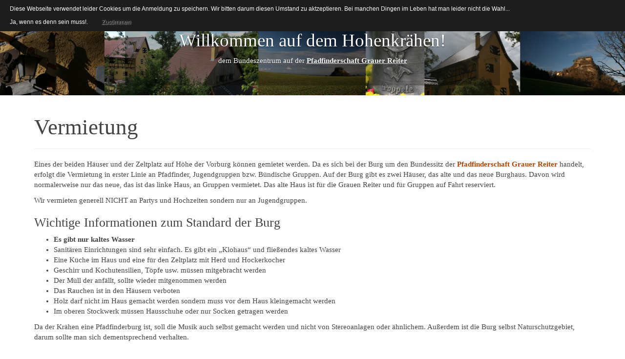

--- FILE ---
content_type: text/html; charset=utf-8
request_url: https://burg.grauer-reiter.de/vermietung
body_size: 9933
content:

<!DOCTYPE html>
<html lang="de-de" dir="ltr"
	  class='com_content view-article itemid-134 j38 mm-hover '>

<head>
	<base href="https://burg.grauer-reiter.de/vermietung" />
	<meta http-equiv="content-type" content="text/html; charset=utf-8" />
	<meta name="author" content="knüpfer" />
	<meta name="description" content="Seite der Burg Hohenkrähen im Hegau" />
	<meta name="generator" content="Joomla! - Open Source Content Management" />
	<title>Vermietung</title>
	<link href="/templates/purity_iii/favicon.ico" rel="shortcut icon" type="image/vnd.microsoft.icon" />
	<link href="/templates/purity_iii/local/css/themes/burg/bootstrap.css" rel="stylesheet" type="text/css" />
	<link href="https://burg.grauer-reiter.de/media/plg_joomfancybox/jquery.fancybox.css?v=2.1.4" rel="stylesheet" type="text/css" />
	<link href="/media/system/css/fields/calendar.css" rel="stylesheet" type="text/css" />
	<link href="/templates/system/css/system.css" rel="stylesheet" type="text/css" />
	<link href="/templates/purity_iii/local/css/themes/burg/template.css" rel="stylesheet" type="text/css" />
	<link href="/templates/purity_iii/local/css/themes/burg/off-canvas.css" rel="stylesheet" type="text/css" />
	<link href="/templates/purity_iii/fonts/font-awesome/css/font-awesome.min.css" rel="stylesheet" type="text/css" />
	<link href="/templates/purity_iii/local/css/themes/burg/layouts/corporate.css" rel="stylesheet" type="text/css" />
	<script type="application/json" class="joomla-script-options new">{"csrf.token":"abe112311e11fa2259fe3f5f090dfbe2","system.paths":{"root":"","base":""},"system.keepalive":{"interval":840000,"uri":"\/component\/ajax\/?format=json"}}</script>
	<script src="/media/jui/js/jquery.min.js?8cc898a23e597a5127e81043c9539803" type="text/javascript"></script>
	<script src="/media/jui/js/jquery-noconflict.js?8cc898a23e597a5127e81043c9539803" type="text/javascript"></script>
	<script src="/media/jui/js/jquery-migrate.min.js?8cc898a23e597a5127e81043c9539803" type="text/javascript"></script>
	<script src="https://burg.grauer-reiter.de/media/plg_joomfancybox/jquery.fancybox.pack.js?v=2.1.4" type="text/javascript"></script>
	<!--[if lt IE 9]><script src="/media/system/js/polyfill.event.js?8cc898a23e597a5127e81043c9539803" type="text/javascript"></script><![endif]-->
	<!--[if lte IE 11]><script src="/media/system/js/polyfill.classlist.js?8cc898a23e597a5127e81043c9539803" type="text/javascript"></script><![endif]-->
	<!--[if lte IE 11]><script src="/media/system/js/polyfill.map.js?8cc898a23e597a5127e81043c9539803" type="text/javascript"></script><![endif]-->
	<script src="/media/system/js/fields/calendar-locales/de.js" type="text/javascript"></script>
	<script src="/media/system/js/fields/calendar-locales/date/gregorian/date-helper.min.js" type="text/javascript"></script>
	<script src="/media/system/js/fields/calendar.min.js" type="text/javascript"></script>
	<script src="/media/system/js/caption.js?8cc898a23e597a5127e81043c9539803" type="text/javascript"></script>
	<script src="/plugins/system/t3/base-bs3/bootstrap/js/bootstrap.js?8cc898a23e597a5127e81043c9539803" type="text/javascript"></script>
	<script src="/plugins/system/t3/base-bs3/js/jquery.tap.min.js" type="text/javascript"></script>
	<script src="/plugins/system/t3/base-bs3/js/off-canvas.js" type="text/javascript"></script>
	<script src="/plugins/system/t3/base-bs3/js/script.js" type="text/javascript"></script>
	<script src="/plugins/system/t3/base-bs3/js/menu.js" type="text/javascript"></script>
	<script src="/templates/purity_iii/js/script.js" type="text/javascript"></script>
	<script src="/plugins/system/t3/base-bs3/js/nav-collapse.js" type="text/javascript"></script>
	<script src="/media/system/js/core.js?8cc898a23e597a5127e81043c9539803" type="text/javascript"></script>
	<script src="/media/system/js/keepalive.js?8cc898a23e597a5127e81043c9539803" type="text/javascript"></script>
	<script type="text/javascript">
    jQuery(document).ready(function(){jQuery('a[data-fancybox="fancybox"]').fancybox();})jQuery(window).on('load',  function() {
				new JCaption('img.caption');
			});jQuery(function($){ $(".hasTooltip").tooltip({"html": true,"container": "body"}); });
	</script>

	
<!-- META FOR IOS & HANDHELD -->
	<meta name="viewport" content="width=device-width, initial-scale=1.0, maximum-scale=1.0, user-scalable=no"/>
	<style type="text/stylesheet">
		@-webkit-viewport   { width: device-width; }
		@-moz-viewport      { width: device-width; }
		@-ms-viewport       { width: device-width; }
		@-o-viewport        { width: device-width; }
		@viewport           { width: device-width; }
	</style>
	<script type="text/javascript">
		//<![CDATA[
		if (navigator.userAgent.match(/IEMobile\/10\.0/)) {
			var msViewportStyle = document.createElement("style");
			msViewportStyle.appendChild(
				document.createTextNode("@-ms-viewport{width:auto!important}")
			);
			document.getElementsByTagName("head")[0].appendChild(msViewportStyle);
		}
		//]]>
	</script>
<meta name="HandheldFriendly" content="true"/>
<meta name="apple-mobile-web-app-capable" content="YES"/>
<!-- //META FOR IOS & HANDHELD -->




<!-- Le HTML5 shim and media query for IE8 support -->
<!--[if lt IE 9]>
<script src="//html5shim.googlecode.com/svn/trunk/html5.js"></script>
<script type="text/javascript" src="/plugins/system/t3/base-bs3/js/respond.min.js"></script>
<![endif]-->

<!-- You can add Google Analytics here or use T3 Injection feature -->

<!--[if lt IE 9]>
<link rel="stylesheet" href="/templates/purity_iii/css/ie8.css" type="text/css" />
<![endif]-->
	<style>
                div#cookieMessageContainer {
                    font: normal 12px/16px Arial,Verdana,sans-serif;
                    position:fixed;
                    z-index:9999;
                    top:0px;
					right:0px;
                    margin:0px auto;
					color: #f00;
					padding: 5px;
                }
                table, tr, td {border:0px !important}
				#cookieMessageText p,.accept{font:normal 12px/16px Arial,Verdana,sans-serif;margin:0;padding:0 0 6px;text-align:left;vertical-align:middle}
				#cookieMessageContainer table,#cookieMessageContainer td{margin:0;padding:0;vertical-align:middle}
                #cookieMessageText, .accept  {font-family:arial,verdana;
                    font-size:12px;}
                #cookieMessageContainer .cookie_button{background: url(https://burg.grauer-reiter.de/plugins/system/EUCookieDirectiveLite/EUCookieDirectiveLite/images/continue_button.png);text-shadow: #fff 0.1em 0.1em 0.2em; color: #000; padding: 5px 12px;float: left;}
                #cookieMessageAgreementForm {margin-left:10px;}
                #cookieMessageInformationIcon {margin-right:10px;height:29px;}
				#continue_button{vertical-align:middle;cursor:pointer;margin:0 0 0 10px}
                #info_icon {vertical-align:middle;margin-top:5px;}
                #buttonbarContainer {height:29px;margin-bottom:-10px;}
                #cookietable {border:none;cellpadding:0px;}
                #cookietable td {border:none;}
                #outer table, #outer tr, #outer td {border:none;}
                #outer{padding:2px;}
				.accept {float: left;padding: 5px 6px 4px 15px; color: #fff;}
				a#cookieMessageDetailsLink {color:#fff!important; text-decoration: underline;}
            </style></head>

<body>

<div class="t3-wrapper corporate"> <!-- Need this wrapper for off-canvas menu. Remove if you don't use of-canvas -->

	
<!-- MAIN NAVIGATION -->
<header id="t3-mainnav" class="wrap navbar navbar-default navbar-fixed-top t3-mainnav">

	<!-- OFF-CANVAS -->
			
<button class="btn btn-default off-canvas-toggle " type="button" data-pos="left" data-nav="#t3-off-canvas" data-effect="off-canvas-effect-2">
  <i class="fa fa-bars"></i>
</button>

<!-- OFF-CANVAS SIDEBAR -->
<div id="t3-off-canvas" class="t3-off-canvas ">

  <div class="t3-off-canvas-header">
    <h2 class="t3-off-canvas-header-title">Sidebar</h2>
    <button type="button" class="close" data-dismiss="modal" aria-hidden="true">&times;</button>
  </div>

  <div class="t3-off-canvas-body">
    <div class="t3-module module " id="Mod16"><div class="module-inner"><h3 class="module-title "><span>Anmelden</span></h3><div class="module-ct">	<form action="/vermietung" method="post" id="login-form">
				<fieldset class="userdata">
			<div id="form-login-username" class="form-group">
									<div class="input-group">
						<span class="input-group-addon">
							<i class="fa fa-user tip" title="Benutzername"></i>
						</span>
						<input id="modlgn-username" type="text" name="username" class="input form-control" tabindex="0" size="18"
							   placeholder="Benutzername"/>
					</div>
							</div>
			<div id="form-login-password" class="form-group">
								<div class="input-group">
						<span class="input-group-addon">
							<i class="fa fa-lock tip" title="Passwort"></i>
						</span>
					<input id="modlgn-passwd" type="password" name="password" class="input form-control" tabindex="0"
						   size="18" placeholder="Passwort"/>
				</div>
						</div>
					
							<div id="form-login-remember" class="form-group">
					<div class="checkbox">
					<label for="modlgn-remember">
						<input id="modlgn-remember" type="checkbox"
							name="remember" class="input"
							value="yes"/> Angemeldet bleiben					</label>
					</div>
				</div>
						<div class="control-group">
				<input type="submit" name="Submit" class="btn btn-primary" value="Anmelden"/>
			</div>

						<ul class="unstyled">
								<li>
					<a href="/abmelden?view=remind">
						Benutzername vergessen?</a>
				</li>
				<li>
					<a href="/abmelden?view=reset">Passwort vergessen?</a>
				</li>
			</ul>

			<input type="hidden" name="option" value="com_users"/>
			<input type="hidden" name="task" value="user.login"/>
			<input type="hidden" name="return" value="aHR0cHM6Ly9idXJnLmdyYXVlci1yZWl0ZXIuZGUvdmVybWlldHVuZw=="/>
			<input type="hidden" name="abe112311e11fa2259fe3f5f090dfbe2" value="1" />		</fieldset>
			</form>
</div></div></div>
  </div>

</div>
<!-- //OFF-CANVAS SIDEBAR -->

		<!-- //OFF-CANVAS -->

	<div class="container">

		<!-- NAVBAR HEADER -->
		<div class="navbar-header">

			<!-- LOGO -->
			<div class="logo logo-text">
				<div class="logo-text">
					<a href="/" title="  ">
						
												
						<span>  </span>
					</a>
				</div>
			</div>
			<!-- //LOGO -->

											<button type="button" class="navbar-toggle" data-toggle="collapse" data-target=".t3-navbar-collapse">
					<i class="fa fa-bars"></i>
				</button>
			
	    
		</div>
		<!-- //NAVBAR HEADER -->

		<!-- NAVBAR MAIN -->
				<nav class="t3-navbar-collapse navbar-collapse collapse"></nav>
		
		<nav class="t3-navbar navbar-collapse collapse">
					<ul class="nav navbar-nav">
			<li class="item-101 deeper dropdown parent">				<a class="dropdown-toggle" href="/"  data-toggle="dropdown">Burg<em class="caret"></em></a>
				<ul class="dropdown-menu" role="menu"><li class="item-207">				<a href="/home/burg" >Burg</a>
				</li><li class="item-138">				<a href="/home/wissenswertes-ueber-die-burg" >Wissenswertes</a>
				</li><li class="item-126">				<a href="/home/bausteine" >Bausteine</a>
				</li><li class="item-139">				<a href="/home/aktivitaeten-rund-um-die-burg" >Aktivitäten</a>
				</li><li class="item-141">				<a href="/home/links" >Links</a>
				</li><li class="item-128">				<a href="/home/impressum" >Impressum</a>
				</li><li class="item-224">				<a href="/home/datenschutzerklaerung" >Datenschutzerklärung</a>
				</li></ul></li><li class="item-129">				<a href="/aktuelles" >Aktuelles</a>
				</li><li class="item-134 current active">				<a href="/vermietung" >Vermietung</a>
				</li><li class="item-133">				<a href="/anfahrt" >Anfahrt</a>
				</li><li class="item-125 deeper dropdown parent">				<a class="dropdown-toggle" href="/geschichte"  data-toggle="dropdown">Geschichte<em class="caret"></em></a>
				<ul class="dropdown-menu" role="menu"><li class="item-208">				<a href="/geschichte/geschichte" >Geschichte</a>
				</li><li class="item-180">				<a href="/geschichte/geschichtepdf" >Details</a>
				</li><li class="item-206">				<a href="/geschichte/unser-burggeist" >Unser Burggeist</a>
				</li></ul></li><li class="item-135 deeper dropdown parent">				<a class="dropdown-toggle" href="/bilder1"  data-toggle="dropdown">Impressionen<em class="caret"></em></a>
				<ul class="dropdown-menu" role="menu"><li class="item-121">				<a href="/bilder1/postkarten" >Postkarten</a>
				</li><li class="item-132">				<a href="/bilder1/ansichten" >Ansichten</a>
				</li></ul></li>		</ul>
	
		</nav>
    <!-- //NAVBAR MAIN -->

	</div>
</header>
<!-- //MAIN NAVIGATION -->






  
<!-- SLIDESHOW -->
<div class="slideshow hidden-xs  hidden-md hidden-sm hidden-xs">
	

<div class="custom"  >
	<div id="carousel-example-generic" class="carousel slide" style="background-color: #888888;" data-ride="carousel"><!-- Indicators --> <!--ol class="carousel-indicators">
    <li data-target="#carousel-example-generic" data-slide-to="0" class="active"></li>
  </ol--> <!-- Wrapper for slides -->
<div class="carousel-inner">
<div class="item active"><img style="margin: 0px auto; display: block;" src="/../images/slideshow/4.jpg" alt="Sample image" />
<div class="carousel-caption">
<p> </p>
<h2>Willkommen auf dem Hohenkrähen!</h2>
<p>dem Bundeszentrum auf der <strong><u><a style="color: white;" href="http://grauer-reiter.de"> Pfadfinderschaft Grauer Reiter</a></u></strong></p>
</div>
</div>
</div>
<!-- Controls --> <!--a class="left carousel-control" href="#carousel-example-generic" data-slide="prev" style="background-image: none;">
    <span class="glyphicon glyphicon-chevron-left"></span>
  </a>
  <a class="right carousel-control" href="#carousel-example-generic" data-slide="next" style="background-image: none;">
    <span class="glyphicon glyphicon-chevron-right"></span>
  </a--></div></div>

</div>
<!-- //SLIDESHOW -->


  


	

<div id="t3-mainbody" class="container t3-mainbody">
	<div class="row">

		<!-- MAIN CONTENT -->
		<div id="t3-content" class="t3-content col-xs-12">
						<div id="system-message-container">
	</div>

						
	<div class="page-header clearfix">
		<h1 class="page-title">Vermietung</h1>
	</div>

<div class="item-page clearfix">


<!-- Article -->
<article itemscope itemtype="http://schema.org/Article">
	<meta itemprop="inLanguage" content="de-DE" />
	<meta itemprop="url" content="/vermietung" />

    
    
  <!-- Aside -->
    <!-- //Aside -->

  
  
  

  
	
	<section class="article-content clearfix" itemprop="articleBody">
		<p>Eines der beiden Häuser und der Zeltplatz auf Höhe der Vorburg können gemietet werden. Da es sich bei der Burg um den Bundessitz der <b><a href="http://www.grauer-reiter.de" target="_blank" rel="noopener noreferrer">Pfadfinderschaft Grauer Reiter</a></b> handelt, erfolgt die Vermietung in erster Linie an Pfadfinder, Jugendgruppen bzw. Bündische Gruppen. Auf der Burg gibt es zwei Häuser, das alte und das neue Burghaus. Davon wird normalerweise nur das neue, das ist das linke Haus, an Gruppen vermietet. Das alte Haus ist für die Grauen Reiter und für Gruppen auf Fahrt reserviert.</p>
<p>Wir vermieten generell NICHT an Partys und Hochzeiten sondern nur an Jugendgruppen.</p>
<h3>Wichtige Informationen zum Standard der Burg</h3>
<ul>
<li><strong>Es gibt nur kaltes Wasser</strong></li>
<li>Sanitären Einrichtungen sind sehr einfach. Es gibt ein „Klohaus“ und fließendes kaltes Wasser</li>
<li>Eine Küche im Haus und eine für den Zeltplatz mit Herd und Hockerkocher</li>
<li>Geschirr und Kochutensilien, Töpfe usw. müssen mitgebracht werden</li>
<li>Der Müll der anfällt, sollte wieder mitgenommen werden</li>
<li>Das Rauchen ist in den Häusern verboten</li>
<li>Holz darf nicht im Haus gemacht werden sondern muss vor dem Haus kleingemacht werden</li>
<li>Im oberen Stockwerk müssen Hausschuhe oder nur Socken getragen werden</li>
</ul>
<p>Da der Krähen eine Pfadfinderburg ist, soll die Musik auch selbst gemacht werden und nicht von Stereoanlagen oder ähnlichem. Außerdem ist die Burg selbst Naturschutzgebiet, darum sollte man sich dementsprechend verhalten.</p>
<h3>Parken</h3>
<p>Autos sind an den Parkplätzen abzustellen, zum Be- und Entladen kann man jedoch vor fahren.</p>
<p><strong>Pro Gruppe kann ein Auto an den Häusern/dem Zeltplatz geparkt werden.</strong></p>
<h3>Preise</h3>
<p>Häuser:</p>
<p>Die Übernachtungskosten für die <strong>Häuser</strong> betragen zur Zeit <strong>7,5 € pro Person und Nacht</strong>.</p>
<p>Zeltplatz:</p>
<p>Eine Nacht auf dem <strong>Zeltplatz</strong> kostet <strong>3,50 € pro Person und Nacht</strong></p>
<p>Die Mindestgebühr fürs Wochenende beträgt <strong>75 €</strong>.</p>
<p>Bezahlen kann man entweder vor Ort oder per Überweisung. Die Kontodaten gibt es auf Anfrage.</p>
<h3>Neues Haus</h3>
<p><u>Platz:</u> zwei Schlafräume mit Matratzenlager für ca. 25 Personen; zusätzlich ein großer Aufenthaltsraum mit offenem Kamin</p>
<p><u>Kochen:</u> Gasherd mit Backofen<br /><u>Lage:</u> Teil der Vorburg<br /><u>Wasser:</u> fließend, WCs vorhanden, kalte Dusche vorhanden<br /><u>Strom:</u> vorhanden<br /><u>Holz:</u> selbst machen oder mitbringen<br /><u>Einkaufen, Arzt, Krankenhaus:</u> alles in Singen (Htwl.)<br /><u>Postanschrift, Telefon:</u> nicht vorhanden</p>
<table>
<tbody>
<tr>
<td style="border: 5px;"><a href="/bilder1/image?view=image&amp;format=raw&amp;type=img&amp;id=202" data-fancybox="fancybox" data-fancybox-group="joomgallery" data-fancybox-type="image"><img class="jg_photo" src="/bilder1/image?view=image&amp;format=raw&amp;id=202&amp;type=thumb" alt="IMG_9822" /></a></td>
<td><a href="/bilder1/image?view=image&amp;format=raw&amp;type=img&amp;id=207" data-fancybox="fancybox" data-fancybox-group="joomgallery" data-fancybox-type="image"><img class="jg_photo" src="/bilder1/image?view=image&amp;format=raw&amp;id=207&amp;type=thumb" alt="IMG_9856" /></a></td>
<td><a href="/bilder1/image?view=image&amp;format=raw&amp;type=img&amp;id=204" data-fancybox="fancybox" data-fancybox-group="joomgallery" data-fancybox-type="image"> <img class="jg_photo" src="/bilder1/image?view=image&amp;format=raw&amp;id=204&amp;type=thumb" alt="IMG_9826" /></a></td>
<td><a href="/bilder1/image?view=image&amp;format=raw&amp;type=img&amp;id=205" data-fancybox="fancybox" data-fancybox-group="joomgallery" data-fancybox-type="image"><img class="jg_photo" src="/bilder1/image?view=image&amp;format=raw&amp;id=205&amp;type=thumb" alt="IMG_9828" /></a></td>
</tr>
</tbody>
</table>
<h3>Zeltplatz:</h3>
<p><u>Platz:</u> terassenförmig, Platz auch für Jurten und Großzelte, für maximal 50 Personen geeignet</p>
<table>
<tbody>
<tr>
<td><a href="/bilder1/image?view=image&amp;format=raw&amp;type=img&amp;id=195" data-fancybox="fancybox" data-fancybox-group="joomgallery" data-fancybox-type="image"><img class="jg_photo" src="/bilder1/image?view=image&amp;format=raw&amp;id=195&amp;type=thumb" alt="IMG_9588" /></a></td>
</tr>
</tbody>
</table>
<p><u>Lage:</u> auf Höhe der Vorburg<br /><u>Wasser:</u> 80 Meter vom Zeltplatz entfernt befindet die Zelterküche mit Gasherd, Spülbecken so wie sanitäre Anlagen mit WCs und kalter Dusche</p>
<table>
<tbody>
<tr>
<td><a href="/bilder1/image?view=image&amp;format=raw&amp;type=img&amp;id=197" data-fancybox="fancybox" data-fancybox-group="joomgallery" data-fancybox-type="image"><img class="jg_photo" src="/bilder1/image?view=image&amp;format=raw&amp;id=197&amp;type=thumb" alt="IMG_9731" /></a></td>
</tr>
</tbody>
</table>
<p><u>Feuerstellen:</u> vorhanden<br /><u>Strom:</u> vorhanden<br /><u>Holz:</u> selbst machen oder mitbringen<br /><u>Einkaufen, Arzt, Krankenhaus:</u> alles in Singen (Htwl.)<br /><u>Postanschrift, Telefon:</u> nicht vorhanden</p>
<p><a name="raptors"></a></p>
<p></p>
<p>
<script src="https://www.google.com/recaptcha/api.js" async defer></script>
<p></p>
<h1>Belegungsanfrage</h1>
<p>Wenn ihr auch mal die Burg besuchen wollt und auch schon eine Vorstellung habt, wann das sein soll, dann könnt ihr hier das Formular ausfüllen. Wir werden so schnell wie möglich antworten.</p>
<p>Alternativ könnt ihr euch direkt an Rüble (Thomas Geeven) - 0171 54 06 185 wenden oder an burgbelegung (at) grauer-reiter.de</p>
<p></p>

<style type="text/css">
    inline
    {
        display:inline-block;
    }
    .Table
    {
        display: table;
    }
    .Title
    {
        display: table-caption;
        text-align: center;
        font-weight: bold;
        font-size: larger;
    }
    .Heading
    {
        display: table-row;
        font-weight: bold;
        text-align: center;
    }
    .Row
    {
        display: table-row;
		    margin-bottom: 20px;
        overflow-x: scroll;
        white-space: nowrap;
    }
    .CellTitle
    {
        display: table-cell;
        border: hidden;
		    text-align: right;
        border-width: thin;
		    white-space: nowrap;
        padding-left: 5px;
		    vertical-align : middle;
        padding-right: 5px;
        font-weight: bold;
        font-size: larger;
    }
	.Cell
    {
        display: table-cell;
        border: hidden;
		    text-align: left;
        border-width: thin;
        padding-left: 5px;
		    padding-top: 5px;
		    padding-bottom: 5px;
        padding-right: 5px;
        overflow: hidden;
        white-space: nowrap;

    }
</style>
<form action="/index.php?option=com_content&view=article&id=16&Itemid=134#raptors" method="post" name="belegung">
<div class="Table">
		<div class="Row">
			<div class="CellTitle">
				<p >Vorname*</p>
			</div>
			<div class="Cell">
				<input type="text" name="formFirstName" maxlength="50" value="">
			</div>
		</div>
		<div class="Row">
			<div class="CellTitle">
				<p >Nachname*</p>
			</div>
			<div class="Cell">
				 <input type="text" name="formLastName" maxlength="50" value="">
			</div>
		</div>
    <div class="Row">
      <div class="CellTitle">
        <p > Straße/Hausnummer</p>
      </div>
      <div class="Cell">
         <input type="text" name="formStreet" maxlength="50" value="">
      </div>
    </div>
    <div class="Row">
      <div class="CellTitle">
        <p > PLZ und Ort</p>
      </div>
      <div class="Cell" style="height: 30px;">
         <input type="text" name="formZipCode" maxlength="5" value="">
         <input type="text" name="formCity" maxlength="50" value="">
      </div>
    </div>
		<div class="Row">
			<div class="CellTitle">
				<p >Fahrtenname</p>
			</div>
			<div class="Cell">
				 <input type="text" name="formFahrtenname" maxlength="50" value="">
			</div>
		</div>
		<div class="Row">
			<div class="CellTitle">
				<p >Telefon*</p>
			</div>
			<div class="Cell">
				 <input type="tel" name="formTelefon" maxlength="50" value="">
			</div>
		</div>
		<div class="Row">
			<div class="CellTitle">
				<p >E-Mail*</p>
			</div>
			<div class="Cell">
				 <input type="text" name="formEMail" maxlength="50" value="">
			</div>
		</div>
    <div class="Row">
      <div class="CellTitle">
        <p >Gruppen Name*</p>
      </div>
      <div class="Cell">
         <input type="text" name="formGroupName" maxlength="50" value="">
      </div>
    </div>
		<div class="Row">
			<div class="CellTitle">
				<p >Art der Gruppe*</p>
			</div>
			<div class="Cell">
				 <select id="formTypeOfGroup" name="formTypeOfGroup" size="1" value="0" onchange="showGroupSizeOldHouse()">
          <!--option selected="selected">0</option-->
					<option value="0">Bitte Wählen</option>
					<option value="1">Bündisch/Pfadfinder</option>
					<option value="2">Grauer Reiter</option>
					<option value="3">Andere Jugendgruppe</option>
					<option value="4">Sonstige (Bitte genauere Angaben)</option>
				</select>
			</div>
		</div>
		<div class="Row" >
			<div class="CellTitle">
				<p >Beschreibung der Gruppe</p>
			</div>
			<div class="Cell">
				<textarea style="height: 80px;" cols="40" rows="4" name="formCommentGroup"></textarea>
			</div>
		</div>
    <div class="Row">
      <div class="CellTitle">
        <p >Schlafplätze Neues Haus*</p>
      </div>
      <div class="Cell">
         <input type="number" name="formGroupSizeNewHouse" min="0" max="40" value="0">
      </div>
    </div>
    <div class="Row GroupSizeOldHouse">
      <div class="CellTitle">
        <p >Schlafplätze Altes Haus*</p>
      </div>
      <div class="Cell">
         <input type="number" name="formGroupSizeOldHouse" min="0" max="40" value="0">
      </div>
    </div>
    <div class="Row">
      <div class="CellTitle">
        <p >Schlafplätze Zeltplatz*</p>
      </div>
      <div class="Cell">
         <input type="number" name="formGroupSizeCampsite" min="0" value="0">
      </div>
    </div>
    <div class="Row">
      <div class="CellTitle">
        <p >Von*</p>
      </div>
      <div class="Cell" style="white-space:nowrap;overflow-x:none;">
        <div class="field-calendar">
		<div class="input-append">
				<input type="text" id="fromDate" name="formFrom" value="" 		 data-alt-value="" autocomplete="off"/>
		<button type="button" class="btn btn-secondary"
			id="fromDate_btn"
			data-inputfield="fromDate"
			data-dayformat="%d.%m.%Y"
			data-button="fromDate_btn"
			data-firstday="1"
			data-weekend="0,6"
			data-today-btn="1"
			data-week-numbers="1"
			data-show-time="0"
			data-show-others="1"
			data-time-24="24"
			data-only-months-nav="0"
								><span class="icon-calendar"></span></button>
			</div>
</div>
      </div>
    </div>
    <div class="Row">
      <div class="CellTitle">
        <p >bis*</p>
      </div>
      <div class="Cell" style="white-space:nowrap;overflow-x:none;">
         <div class="field-calendar">
		<div class="input-append">
				<input type="text" id="untilDate" name="formUntil" value="" 		 data-alt-value="" autocomplete="off"/>
		<button type="button" class="btn btn-secondary"
			id="untilDate_btn"
			data-inputfield="untilDate"
			data-dayformat="%d.%m.%Y"
			data-button="untilDate_btn"
			data-firstday="1"
			data-weekend="0,6"
			data-today-btn="1"
			data-week-numbers="1"
			data-show-time="0"
			data-show-others="1"
			data-time-24="24"
			data-only-months-nav="0"
								><span class="icon-calendar"></span></button>
			</div>
</div>
      </div>
    </div>
    <div class="Row">
      <div class="CellTitle">
        <p >Ich habe die Beschreibung genau<br>gelesen und bin mir über die<br>Ausstattung der Burg im Klaren!*</p>
      </div>
      <div class="Cell">
         <input type="checkbox" name="formReadDescription" >
      </div>
    </div>
    <div class="Row">
      <div class="CellTitle">
        <p >Kommentar/Anmerkungen</p>
      </div>
      <div class="Cell">
        <textarea style="height: 80px;" cols="40" rows="4" name="formComment"></textarea>
      </div>
    </div>
  </div>
  <p></p>
  <p>*Pflichtfelder</p>
  <div class="g-recaptcha" data-sitekey="6LfIAzEUAAAAAF4iTh9apihhKa1OTsoGWO1s4mmH"></div><br>
  <input class="btn btn-success"type="submit" name="formSubmit" value="Belegungsanfrage Absenden">

</form>
<script language="javascript" type="text/javascript">

// some ugly hacks to get the icons in
var x = document.getElementsByClassName("icon-calendar");
for (var i = 0; i < x.length; i ++) {
	x[i].classList.add("fa");
	x[i].classList.add("fa-calendar");
  x[i].classList.add("inline");
}

// handle the combobox
var formTypeOfGroup = document.getElementById('formTypeOfGroup');
formTypeOfGroup.value = 0;

// show the old house only for graue reiter
function showGroupSizeOldHouse() {
  var groupSizeOldHouse = document.getElementsByClassName("GroupSizeOldHouse");
  if (belegung.elements["formTypeOfGroup"].selectedIndex  != 2) {
    groupSizeOldHouse[0].style.display = 'none';
  } else {
    groupSizeOldHouse[0].style.display = '';
  }
}

showGroupSizeOldHouse();

</script>
</p>	</section>
  
  <!-- footer -->
    <!-- //footer -->

	
				
	</article>
<!-- //Article -->


</div>


		</div>
		<!-- //MAIN CONTENT -->

	</div>
</div> 


  


  


	
<!-- BACK TOP TOP BUTTON -->
<div id="back-to-top" data-spy="affix" data-offset-top="300" class="back-to-top hidden-xs hidden-sm affix-top">
  <button class="btn btn-primary" title="Back to Top"><i class="fa fa-caret-up"></i></button>
</div>
<script type="text/javascript">
(function($) {
	// Back to top
	$('#back-to-top').on('click', function(){
		$("html, body").animate({scrollTop: 0}, 500);
		return false;
	});
    $(window).load(function(){
        // hide button to top if the document height not greater than window height*2;using window load for more accurate calculate.    
        if ((parseInt($(window).height())*2)>(parseInt($(document).height()))) {
            $('#back-to-top').hide();
        } 
    });
})(jQuery);
</script>
<!-- BACK TO TOP BUTTON -->

<!-- FOOTER -->
<footer id="t3-footer" class="wrap t3-footer">

	
	<section class="t3-copyright">
		<div class="container">
			<div class="row">
				<div class="col-md-12 copyright ">
					
          <small>
(c) Pfadfinderschaft Grauer Reiter
          </small>
          <small>

          </small>
				</div>
			</div>
		</div>
	</section>

</footer>
<!-- //FOOTER -->

</div>


<div id="outer" style="width:100%"><div id="cookieMessageContainer" style="margin-top:-10px;width:100%;background-color:#1D1D1D;"><table width="100%"><tr><td colspan="2"><div id="cookieMessageText" style="padding:15px 10px 0 15px;"><p style="color:#fff;">Diese Webseite verwendet leider Cookies um die Anmeldung zu speichern. Wir bitten darum diesen Umstand zu aktzeptieren. Bei manchen Dingen im Leben hat man leider nicht die Wahl...</p></div></td></tr><tr><td align="left">&nbsp;&nbsp;<span class="accept"><span class="cookieMessageText">Ja, wenn es denn sein muss!.</span></span></label> <div border="0" class="cookie_button" id="continue_button" onclick="SetCookie('cookieAcceptanceCookie','accepted',9999);">Zustimmen</div></td><td align="right"></td></tr></table></div></div><script type="text/javascript" src="https://burg.grauer-reiter.de/plugins/system/EUCookieDirectiveLite/EUCookieDirectiveLite/EUCookieDirective.js"></script>
</body>
</html>

--- FILE ---
content_type: text/html; charset=utf-8
request_url: https://www.google.com/recaptcha/api2/anchor?ar=1&k=6LfIAzEUAAAAAF4iTh9apihhKa1OTsoGWO1s4mmH&co=aHR0cHM6Ly9idXJnLmdyYXVlci1yZWl0ZXIuZGU6NDQz&hl=en&v=9TiwnJFHeuIw_s0wSd3fiKfN&size=normal&anchor-ms=20000&execute-ms=30000&cb=37sz3quh0249
body_size: 48772
content:
<!DOCTYPE HTML><html dir="ltr" lang="en"><head><meta http-equiv="Content-Type" content="text/html; charset=UTF-8">
<meta http-equiv="X-UA-Compatible" content="IE=edge">
<title>reCAPTCHA</title>
<style type="text/css">
/* cyrillic-ext */
@font-face {
  font-family: 'Roboto';
  font-style: normal;
  font-weight: 400;
  font-stretch: 100%;
  src: url(//fonts.gstatic.com/s/roboto/v48/KFO7CnqEu92Fr1ME7kSn66aGLdTylUAMa3GUBHMdazTgWw.woff2) format('woff2');
  unicode-range: U+0460-052F, U+1C80-1C8A, U+20B4, U+2DE0-2DFF, U+A640-A69F, U+FE2E-FE2F;
}
/* cyrillic */
@font-face {
  font-family: 'Roboto';
  font-style: normal;
  font-weight: 400;
  font-stretch: 100%;
  src: url(//fonts.gstatic.com/s/roboto/v48/KFO7CnqEu92Fr1ME7kSn66aGLdTylUAMa3iUBHMdazTgWw.woff2) format('woff2');
  unicode-range: U+0301, U+0400-045F, U+0490-0491, U+04B0-04B1, U+2116;
}
/* greek-ext */
@font-face {
  font-family: 'Roboto';
  font-style: normal;
  font-weight: 400;
  font-stretch: 100%;
  src: url(//fonts.gstatic.com/s/roboto/v48/KFO7CnqEu92Fr1ME7kSn66aGLdTylUAMa3CUBHMdazTgWw.woff2) format('woff2');
  unicode-range: U+1F00-1FFF;
}
/* greek */
@font-face {
  font-family: 'Roboto';
  font-style: normal;
  font-weight: 400;
  font-stretch: 100%;
  src: url(//fonts.gstatic.com/s/roboto/v48/KFO7CnqEu92Fr1ME7kSn66aGLdTylUAMa3-UBHMdazTgWw.woff2) format('woff2');
  unicode-range: U+0370-0377, U+037A-037F, U+0384-038A, U+038C, U+038E-03A1, U+03A3-03FF;
}
/* math */
@font-face {
  font-family: 'Roboto';
  font-style: normal;
  font-weight: 400;
  font-stretch: 100%;
  src: url(//fonts.gstatic.com/s/roboto/v48/KFO7CnqEu92Fr1ME7kSn66aGLdTylUAMawCUBHMdazTgWw.woff2) format('woff2');
  unicode-range: U+0302-0303, U+0305, U+0307-0308, U+0310, U+0312, U+0315, U+031A, U+0326-0327, U+032C, U+032F-0330, U+0332-0333, U+0338, U+033A, U+0346, U+034D, U+0391-03A1, U+03A3-03A9, U+03B1-03C9, U+03D1, U+03D5-03D6, U+03F0-03F1, U+03F4-03F5, U+2016-2017, U+2034-2038, U+203C, U+2040, U+2043, U+2047, U+2050, U+2057, U+205F, U+2070-2071, U+2074-208E, U+2090-209C, U+20D0-20DC, U+20E1, U+20E5-20EF, U+2100-2112, U+2114-2115, U+2117-2121, U+2123-214F, U+2190, U+2192, U+2194-21AE, U+21B0-21E5, U+21F1-21F2, U+21F4-2211, U+2213-2214, U+2216-22FF, U+2308-230B, U+2310, U+2319, U+231C-2321, U+2336-237A, U+237C, U+2395, U+239B-23B7, U+23D0, U+23DC-23E1, U+2474-2475, U+25AF, U+25B3, U+25B7, U+25BD, U+25C1, U+25CA, U+25CC, U+25FB, U+266D-266F, U+27C0-27FF, U+2900-2AFF, U+2B0E-2B11, U+2B30-2B4C, U+2BFE, U+3030, U+FF5B, U+FF5D, U+1D400-1D7FF, U+1EE00-1EEFF;
}
/* symbols */
@font-face {
  font-family: 'Roboto';
  font-style: normal;
  font-weight: 400;
  font-stretch: 100%;
  src: url(//fonts.gstatic.com/s/roboto/v48/KFO7CnqEu92Fr1ME7kSn66aGLdTylUAMaxKUBHMdazTgWw.woff2) format('woff2');
  unicode-range: U+0001-000C, U+000E-001F, U+007F-009F, U+20DD-20E0, U+20E2-20E4, U+2150-218F, U+2190, U+2192, U+2194-2199, U+21AF, U+21E6-21F0, U+21F3, U+2218-2219, U+2299, U+22C4-22C6, U+2300-243F, U+2440-244A, U+2460-24FF, U+25A0-27BF, U+2800-28FF, U+2921-2922, U+2981, U+29BF, U+29EB, U+2B00-2BFF, U+4DC0-4DFF, U+FFF9-FFFB, U+10140-1018E, U+10190-1019C, U+101A0, U+101D0-101FD, U+102E0-102FB, U+10E60-10E7E, U+1D2C0-1D2D3, U+1D2E0-1D37F, U+1F000-1F0FF, U+1F100-1F1AD, U+1F1E6-1F1FF, U+1F30D-1F30F, U+1F315, U+1F31C, U+1F31E, U+1F320-1F32C, U+1F336, U+1F378, U+1F37D, U+1F382, U+1F393-1F39F, U+1F3A7-1F3A8, U+1F3AC-1F3AF, U+1F3C2, U+1F3C4-1F3C6, U+1F3CA-1F3CE, U+1F3D4-1F3E0, U+1F3ED, U+1F3F1-1F3F3, U+1F3F5-1F3F7, U+1F408, U+1F415, U+1F41F, U+1F426, U+1F43F, U+1F441-1F442, U+1F444, U+1F446-1F449, U+1F44C-1F44E, U+1F453, U+1F46A, U+1F47D, U+1F4A3, U+1F4B0, U+1F4B3, U+1F4B9, U+1F4BB, U+1F4BF, U+1F4C8-1F4CB, U+1F4D6, U+1F4DA, U+1F4DF, U+1F4E3-1F4E6, U+1F4EA-1F4ED, U+1F4F7, U+1F4F9-1F4FB, U+1F4FD-1F4FE, U+1F503, U+1F507-1F50B, U+1F50D, U+1F512-1F513, U+1F53E-1F54A, U+1F54F-1F5FA, U+1F610, U+1F650-1F67F, U+1F687, U+1F68D, U+1F691, U+1F694, U+1F698, U+1F6AD, U+1F6B2, U+1F6B9-1F6BA, U+1F6BC, U+1F6C6-1F6CF, U+1F6D3-1F6D7, U+1F6E0-1F6EA, U+1F6F0-1F6F3, U+1F6F7-1F6FC, U+1F700-1F7FF, U+1F800-1F80B, U+1F810-1F847, U+1F850-1F859, U+1F860-1F887, U+1F890-1F8AD, U+1F8B0-1F8BB, U+1F8C0-1F8C1, U+1F900-1F90B, U+1F93B, U+1F946, U+1F984, U+1F996, U+1F9E9, U+1FA00-1FA6F, U+1FA70-1FA7C, U+1FA80-1FA89, U+1FA8F-1FAC6, U+1FACE-1FADC, U+1FADF-1FAE9, U+1FAF0-1FAF8, U+1FB00-1FBFF;
}
/* vietnamese */
@font-face {
  font-family: 'Roboto';
  font-style: normal;
  font-weight: 400;
  font-stretch: 100%;
  src: url(//fonts.gstatic.com/s/roboto/v48/KFO7CnqEu92Fr1ME7kSn66aGLdTylUAMa3OUBHMdazTgWw.woff2) format('woff2');
  unicode-range: U+0102-0103, U+0110-0111, U+0128-0129, U+0168-0169, U+01A0-01A1, U+01AF-01B0, U+0300-0301, U+0303-0304, U+0308-0309, U+0323, U+0329, U+1EA0-1EF9, U+20AB;
}
/* latin-ext */
@font-face {
  font-family: 'Roboto';
  font-style: normal;
  font-weight: 400;
  font-stretch: 100%;
  src: url(//fonts.gstatic.com/s/roboto/v48/KFO7CnqEu92Fr1ME7kSn66aGLdTylUAMa3KUBHMdazTgWw.woff2) format('woff2');
  unicode-range: U+0100-02BA, U+02BD-02C5, U+02C7-02CC, U+02CE-02D7, U+02DD-02FF, U+0304, U+0308, U+0329, U+1D00-1DBF, U+1E00-1E9F, U+1EF2-1EFF, U+2020, U+20A0-20AB, U+20AD-20C0, U+2113, U+2C60-2C7F, U+A720-A7FF;
}
/* latin */
@font-face {
  font-family: 'Roboto';
  font-style: normal;
  font-weight: 400;
  font-stretch: 100%;
  src: url(//fonts.gstatic.com/s/roboto/v48/KFO7CnqEu92Fr1ME7kSn66aGLdTylUAMa3yUBHMdazQ.woff2) format('woff2');
  unicode-range: U+0000-00FF, U+0131, U+0152-0153, U+02BB-02BC, U+02C6, U+02DA, U+02DC, U+0304, U+0308, U+0329, U+2000-206F, U+20AC, U+2122, U+2191, U+2193, U+2212, U+2215, U+FEFF, U+FFFD;
}
/* cyrillic-ext */
@font-face {
  font-family: 'Roboto';
  font-style: normal;
  font-weight: 500;
  font-stretch: 100%;
  src: url(//fonts.gstatic.com/s/roboto/v48/KFO7CnqEu92Fr1ME7kSn66aGLdTylUAMa3GUBHMdazTgWw.woff2) format('woff2');
  unicode-range: U+0460-052F, U+1C80-1C8A, U+20B4, U+2DE0-2DFF, U+A640-A69F, U+FE2E-FE2F;
}
/* cyrillic */
@font-face {
  font-family: 'Roboto';
  font-style: normal;
  font-weight: 500;
  font-stretch: 100%;
  src: url(//fonts.gstatic.com/s/roboto/v48/KFO7CnqEu92Fr1ME7kSn66aGLdTylUAMa3iUBHMdazTgWw.woff2) format('woff2');
  unicode-range: U+0301, U+0400-045F, U+0490-0491, U+04B0-04B1, U+2116;
}
/* greek-ext */
@font-face {
  font-family: 'Roboto';
  font-style: normal;
  font-weight: 500;
  font-stretch: 100%;
  src: url(//fonts.gstatic.com/s/roboto/v48/KFO7CnqEu92Fr1ME7kSn66aGLdTylUAMa3CUBHMdazTgWw.woff2) format('woff2');
  unicode-range: U+1F00-1FFF;
}
/* greek */
@font-face {
  font-family: 'Roboto';
  font-style: normal;
  font-weight: 500;
  font-stretch: 100%;
  src: url(//fonts.gstatic.com/s/roboto/v48/KFO7CnqEu92Fr1ME7kSn66aGLdTylUAMa3-UBHMdazTgWw.woff2) format('woff2');
  unicode-range: U+0370-0377, U+037A-037F, U+0384-038A, U+038C, U+038E-03A1, U+03A3-03FF;
}
/* math */
@font-face {
  font-family: 'Roboto';
  font-style: normal;
  font-weight: 500;
  font-stretch: 100%;
  src: url(//fonts.gstatic.com/s/roboto/v48/KFO7CnqEu92Fr1ME7kSn66aGLdTylUAMawCUBHMdazTgWw.woff2) format('woff2');
  unicode-range: U+0302-0303, U+0305, U+0307-0308, U+0310, U+0312, U+0315, U+031A, U+0326-0327, U+032C, U+032F-0330, U+0332-0333, U+0338, U+033A, U+0346, U+034D, U+0391-03A1, U+03A3-03A9, U+03B1-03C9, U+03D1, U+03D5-03D6, U+03F0-03F1, U+03F4-03F5, U+2016-2017, U+2034-2038, U+203C, U+2040, U+2043, U+2047, U+2050, U+2057, U+205F, U+2070-2071, U+2074-208E, U+2090-209C, U+20D0-20DC, U+20E1, U+20E5-20EF, U+2100-2112, U+2114-2115, U+2117-2121, U+2123-214F, U+2190, U+2192, U+2194-21AE, U+21B0-21E5, U+21F1-21F2, U+21F4-2211, U+2213-2214, U+2216-22FF, U+2308-230B, U+2310, U+2319, U+231C-2321, U+2336-237A, U+237C, U+2395, U+239B-23B7, U+23D0, U+23DC-23E1, U+2474-2475, U+25AF, U+25B3, U+25B7, U+25BD, U+25C1, U+25CA, U+25CC, U+25FB, U+266D-266F, U+27C0-27FF, U+2900-2AFF, U+2B0E-2B11, U+2B30-2B4C, U+2BFE, U+3030, U+FF5B, U+FF5D, U+1D400-1D7FF, U+1EE00-1EEFF;
}
/* symbols */
@font-face {
  font-family: 'Roboto';
  font-style: normal;
  font-weight: 500;
  font-stretch: 100%;
  src: url(//fonts.gstatic.com/s/roboto/v48/KFO7CnqEu92Fr1ME7kSn66aGLdTylUAMaxKUBHMdazTgWw.woff2) format('woff2');
  unicode-range: U+0001-000C, U+000E-001F, U+007F-009F, U+20DD-20E0, U+20E2-20E4, U+2150-218F, U+2190, U+2192, U+2194-2199, U+21AF, U+21E6-21F0, U+21F3, U+2218-2219, U+2299, U+22C4-22C6, U+2300-243F, U+2440-244A, U+2460-24FF, U+25A0-27BF, U+2800-28FF, U+2921-2922, U+2981, U+29BF, U+29EB, U+2B00-2BFF, U+4DC0-4DFF, U+FFF9-FFFB, U+10140-1018E, U+10190-1019C, U+101A0, U+101D0-101FD, U+102E0-102FB, U+10E60-10E7E, U+1D2C0-1D2D3, U+1D2E0-1D37F, U+1F000-1F0FF, U+1F100-1F1AD, U+1F1E6-1F1FF, U+1F30D-1F30F, U+1F315, U+1F31C, U+1F31E, U+1F320-1F32C, U+1F336, U+1F378, U+1F37D, U+1F382, U+1F393-1F39F, U+1F3A7-1F3A8, U+1F3AC-1F3AF, U+1F3C2, U+1F3C4-1F3C6, U+1F3CA-1F3CE, U+1F3D4-1F3E0, U+1F3ED, U+1F3F1-1F3F3, U+1F3F5-1F3F7, U+1F408, U+1F415, U+1F41F, U+1F426, U+1F43F, U+1F441-1F442, U+1F444, U+1F446-1F449, U+1F44C-1F44E, U+1F453, U+1F46A, U+1F47D, U+1F4A3, U+1F4B0, U+1F4B3, U+1F4B9, U+1F4BB, U+1F4BF, U+1F4C8-1F4CB, U+1F4D6, U+1F4DA, U+1F4DF, U+1F4E3-1F4E6, U+1F4EA-1F4ED, U+1F4F7, U+1F4F9-1F4FB, U+1F4FD-1F4FE, U+1F503, U+1F507-1F50B, U+1F50D, U+1F512-1F513, U+1F53E-1F54A, U+1F54F-1F5FA, U+1F610, U+1F650-1F67F, U+1F687, U+1F68D, U+1F691, U+1F694, U+1F698, U+1F6AD, U+1F6B2, U+1F6B9-1F6BA, U+1F6BC, U+1F6C6-1F6CF, U+1F6D3-1F6D7, U+1F6E0-1F6EA, U+1F6F0-1F6F3, U+1F6F7-1F6FC, U+1F700-1F7FF, U+1F800-1F80B, U+1F810-1F847, U+1F850-1F859, U+1F860-1F887, U+1F890-1F8AD, U+1F8B0-1F8BB, U+1F8C0-1F8C1, U+1F900-1F90B, U+1F93B, U+1F946, U+1F984, U+1F996, U+1F9E9, U+1FA00-1FA6F, U+1FA70-1FA7C, U+1FA80-1FA89, U+1FA8F-1FAC6, U+1FACE-1FADC, U+1FADF-1FAE9, U+1FAF0-1FAF8, U+1FB00-1FBFF;
}
/* vietnamese */
@font-face {
  font-family: 'Roboto';
  font-style: normal;
  font-weight: 500;
  font-stretch: 100%;
  src: url(//fonts.gstatic.com/s/roboto/v48/KFO7CnqEu92Fr1ME7kSn66aGLdTylUAMa3OUBHMdazTgWw.woff2) format('woff2');
  unicode-range: U+0102-0103, U+0110-0111, U+0128-0129, U+0168-0169, U+01A0-01A1, U+01AF-01B0, U+0300-0301, U+0303-0304, U+0308-0309, U+0323, U+0329, U+1EA0-1EF9, U+20AB;
}
/* latin-ext */
@font-face {
  font-family: 'Roboto';
  font-style: normal;
  font-weight: 500;
  font-stretch: 100%;
  src: url(//fonts.gstatic.com/s/roboto/v48/KFO7CnqEu92Fr1ME7kSn66aGLdTylUAMa3KUBHMdazTgWw.woff2) format('woff2');
  unicode-range: U+0100-02BA, U+02BD-02C5, U+02C7-02CC, U+02CE-02D7, U+02DD-02FF, U+0304, U+0308, U+0329, U+1D00-1DBF, U+1E00-1E9F, U+1EF2-1EFF, U+2020, U+20A0-20AB, U+20AD-20C0, U+2113, U+2C60-2C7F, U+A720-A7FF;
}
/* latin */
@font-face {
  font-family: 'Roboto';
  font-style: normal;
  font-weight: 500;
  font-stretch: 100%;
  src: url(//fonts.gstatic.com/s/roboto/v48/KFO7CnqEu92Fr1ME7kSn66aGLdTylUAMa3yUBHMdazQ.woff2) format('woff2');
  unicode-range: U+0000-00FF, U+0131, U+0152-0153, U+02BB-02BC, U+02C6, U+02DA, U+02DC, U+0304, U+0308, U+0329, U+2000-206F, U+20AC, U+2122, U+2191, U+2193, U+2212, U+2215, U+FEFF, U+FFFD;
}
/* cyrillic-ext */
@font-face {
  font-family: 'Roboto';
  font-style: normal;
  font-weight: 900;
  font-stretch: 100%;
  src: url(//fonts.gstatic.com/s/roboto/v48/KFO7CnqEu92Fr1ME7kSn66aGLdTylUAMa3GUBHMdazTgWw.woff2) format('woff2');
  unicode-range: U+0460-052F, U+1C80-1C8A, U+20B4, U+2DE0-2DFF, U+A640-A69F, U+FE2E-FE2F;
}
/* cyrillic */
@font-face {
  font-family: 'Roboto';
  font-style: normal;
  font-weight: 900;
  font-stretch: 100%;
  src: url(//fonts.gstatic.com/s/roboto/v48/KFO7CnqEu92Fr1ME7kSn66aGLdTylUAMa3iUBHMdazTgWw.woff2) format('woff2');
  unicode-range: U+0301, U+0400-045F, U+0490-0491, U+04B0-04B1, U+2116;
}
/* greek-ext */
@font-face {
  font-family: 'Roboto';
  font-style: normal;
  font-weight: 900;
  font-stretch: 100%;
  src: url(//fonts.gstatic.com/s/roboto/v48/KFO7CnqEu92Fr1ME7kSn66aGLdTylUAMa3CUBHMdazTgWw.woff2) format('woff2');
  unicode-range: U+1F00-1FFF;
}
/* greek */
@font-face {
  font-family: 'Roboto';
  font-style: normal;
  font-weight: 900;
  font-stretch: 100%;
  src: url(//fonts.gstatic.com/s/roboto/v48/KFO7CnqEu92Fr1ME7kSn66aGLdTylUAMa3-UBHMdazTgWw.woff2) format('woff2');
  unicode-range: U+0370-0377, U+037A-037F, U+0384-038A, U+038C, U+038E-03A1, U+03A3-03FF;
}
/* math */
@font-face {
  font-family: 'Roboto';
  font-style: normal;
  font-weight: 900;
  font-stretch: 100%;
  src: url(//fonts.gstatic.com/s/roboto/v48/KFO7CnqEu92Fr1ME7kSn66aGLdTylUAMawCUBHMdazTgWw.woff2) format('woff2');
  unicode-range: U+0302-0303, U+0305, U+0307-0308, U+0310, U+0312, U+0315, U+031A, U+0326-0327, U+032C, U+032F-0330, U+0332-0333, U+0338, U+033A, U+0346, U+034D, U+0391-03A1, U+03A3-03A9, U+03B1-03C9, U+03D1, U+03D5-03D6, U+03F0-03F1, U+03F4-03F5, U+2016-2017, U+2034-2038, U+203C, U+2040, U+2043, U+2047, U+2050, U+2057, U+205F, U+2070-2071, U+2074-208E, U+2090-209C, U+20D0-20DC, U+20E1, U+20E5-20EF, U+2100-2112, U+2114-2115, U+2117-2121, U+2123-214F, U+2190, U+2192, U+2194-21AE, U+21B0-21E5, U+21F1-21F2, U+21F4-2211, U+2213-2214, U+2216-22FF, U+2308-230B, U+2310, U+2319, U+231C-2321, U+2336-237A, U+237C, U+2395, U+239B-23B7, U+23D0, U+23DC-23E1, U+2474-2475, U+25AF, U+25B3, U+25B7, U+25BD, U+25C1, U+25CA, U+25CC, U+25FB, U+266D-266F, U+27C0-27FF, U+2900-2AFF, U+2B0E-2B11, U+2B30-2B4C, U+2BFE, U+3030, U+FF5B, U+FF5D, U+1D400-1D7FF, U+1EE00-1EEFF;
}
/* symbols */
@font-face {
  font-family: 'Roboto';
  font-style: normal;
  font-weight: 900;
  font-stretch: 100%;
  src: url(//fonts.gstatic.com/s/roboto/v48/KFO7CnqEu92Fr1ME7kSn66aGLdTylUAMaxKUBHMdazTgWw.woff2) format('woff2');
  unicode-range: U+0001-000C, U+000E-001F, U+007F-009F, U+20DD-20E0, U+20E2-20E4, U+2150-218F, U+2190, U+2192, U+2194-2199, U+21AF, U+21E6-21F0, U+21F3, U+2218-2219, U+2299, U+22C4-22C6, U+2300-243F, U+2440-244A, U+2460-24FF, U+25A0-27BF, U+2800-28FF, U+2921-2922, U+2981, U+29BF, U+29EB, U+2B00-2BFF, U+4DC0-4DFF, U+FFF9-FFFB, U+10140-1018E, U+10190-1019C, U+101A0, U+101D0-101FD, U+102E0-102FB, U+10E60-10E7E, U+1D2C0-1D2D3, U+1D2E0-1D37F, U+1F000-1F0FF, U+1F100-1F1AD, U+1F1E6-1F1FF, U+1F30D-1F30F, U+1F315, U+1F31C, U+1F31E, U+1F320-1F32C, U+1F336, U+1F378, U+1F37D, U+1F382, U+1F393-1F39F, U+1F3A7-1F3A8, U+1F3AC-1F3AF, U+1F3C2, U+1F3C4-1F3C6, U+1F3CA-1F3CE, U+1F3D4-1F3E0, U+1F3ED, U+1F3F1-1F3F3, U+1F3F5-1F3F7, U+1F408, U+1F415, U+1F41F, U+1F426, U+1F43F, U+1F441-1F442, U+1F444, U+1F446-1F449, U+1F44C-1F44E, U+1F453, U+1F46A, U+1F47D, U+1F4A3, U+1F4B0, U+1F4B3, U+1F4B9, U+1F4BB, U+1F4BF, U+1F4C8-1F4CB, U+1F4D6, U+1F4DA, U+1F4DF, U+1F4E3-1F4E6, U+1F4EA-1F4ED, U+1F4F7, U+1F4F9-1F4FB, U+1F4FD-1F4FE, U+1F503, U+1F507-1F50B, U+1F50D, U+1F512-1F513, U+1F53E-1F54A, U+1F54F-1F5FA, U+1F610, U+1F650-1F67F, U+1F687, U+1F68D, U+1F691, U+1F694, U+1F698, U+1F6AD, U+1F6B2, U+1F6B9-1F6BA, U+1F6BC, U+1F6C6-1F6CF, U+1F6D3-1F6D7, U+1F6E0-1F6EA, U+1F6F0-1F6F3, U+1F6F7-1F6FC, U+1F700-1F7FF, U+1F800-1F80B, U+1F810-1F847, U+1F850-1F859, U+1F860-1F887, U+1F890-1F8AD, U+1F8B0-1F8BB, U+1F8C0-1F8C1, U+1F900-1F90B, U+1F93B, U+1F946, U+1F984, U+1F996, U+1F9E9, U+1FA00-1FA6F, U+1FA70-1FA7C, U+1FA80-1FA89, U+1FA8F-1FAC6, U+1FACE-1FADC, U+1FADF-1FAE9, U+1FAF0-1FAF8, U+1FB00-1FBFF;
}
/* vietnamese */
@font-face {
  font-family: 'Roboto';
  font-style: normal;
  font-weight: 900;
  font-stretch: 100%;
  src: url(//fonts.gstatic.com/s/roboto/v48/KFO7CnqEu92Fr1ME7kSn66aGLdTylUAMa3OUBHMdazTgWw.woff2) format('woff2');
  unicode-range: U+0102-0103, U+0110-0111, U+0128-0129, U+0168-0169, U+01A0-01A1, U+01AF-01B0, U+0300-0301, U+0303-0304, U+0308-0309, U+0323, U+0329, U+1EA0-1EF9, U+20AB;
}
/* latin-ext */
@font-face {
  font-family: 'Roboto';
  font-style: normal;
  font-weight: 900;
  font-stretch: 100%;
  src: url(//fonts.gstatic.com/s/roboto/v48/KFO7CnqEu92Fr1ME7kSn66aGLdTylUAMa3KUBHMdazTgWw.woff2) format('woff2');
  unicode-range: U+0100-02BA, U+02BD-02C5, U+02C7-02CC, U+02CE-02D7, U+02DD-02FF, U+0304, U+0308, U+0329, U+1D00-1DBF, U+1E00-1E9F, U+1EF2-1EFF, U+2020, U+20A0-20AB, U+20AD-20C0, U+2113, U+2C60-2C7F, U+A720-A7FF;
}
/* latin */
@font-face {
  font-family: 'Roboto';
  font-style: normal;
  font-weight: 900;
  font-stretch: 100%;
  src: url(//fonts.gstatic.com/s/roboto/v48/KFO7CnqEu92Fr1ME7kSn66aGLdTylUAMa3yUBHMdazQ.woff2) format('woff2');
  unicode-range: U+0000-00FF, U+0131, U+0152-0153, U+02BB-02BC, U+02C6, U+02DA, U+02DC, U+0304, U+0308, U+0329, U+2000-206F, U+20AC, U+2122, U+2191, U+2193, U+2212, U+2215, U+FEFF, U+FFFD;
}

</style>
<link rel="stylesheet" type="text/css" href="https://www.gstatic.com/recaptcha/releases/9TiwnJFHeuIw_s0wSd3fiKfN/styles__ltr.css">
<script nonce="kP3g6xOApdiPv5RfZQkROQ" type="text/javascript">window['__recaptcha_api'] = 'https://www.google.com/recaptcha/api2/';</script>
<script type="text/javascript" src="https://www.gstatic.com/recaptcha/releases/9TiwnJFHeuIw_s0wSd3fiKfN/recaptcha__en.js" nonce="kP3g6xOApdiPv5RfZQkROQ">
      
    </script></head>
<body><div id="rc-anchor-alert" class="rc-anchor-alert"></div>
<input type="hidden" id="recaptcha-token" value="[base64]">
<script type="text/javascript" nonce="kP3g6xOApdiPv5RfZQkROQ">
      recaptcha.anchor.Main.init("[\x22ainput\x22,[\x22bgdata\x22,\x22\x22,\[base64]/[base64]/[base64]/[base64]/cjw8ejpyPj4+eil9Y2F0Y2gobCl7dGhyb3cgbDt9fSxIPWZ1bmN0aW9uKHcsdCx6KXtpZih3PT0xOTR8fHc9PTIwOCl0LnZbd10/dC52W3ddLmNvbmNhdCh6KTp0LnZbd109b2Yoeix0KTtlbHNle2lmKHQuYkImJnchPTMxNylyZXR1cm47dz09NjZ8fHc9PTEyMnx8dz09NDcwfHx3PT00NHx8dz09NDE2fHx3PT0zOTd8fHc9PTQyMXx8dz09Njh8fHc9PTcwfHx3PT0xODQ/[base64]/[base64]/[base64]/bmV3IGRbVl0oSlswXSk6cD09Mj9uZXcgZFtWXShKWzBdLEpbMV0pOnA9PTM/bmV3IGRbVl0oSlswXSxKWzFdLEpbMl0pOnA9PTQ/[base64]/[base64]/[base64]/[base64]\x22,\[base64]\\u003d\\u003d\x22,\x22wrHDmUQ0w48UBMK5Vl4KH8OOw5Q0wrl3VA9AJsOhw487YMKzYsKBc8OceC3CicOzw7F0w4/DkMOBw6HDpMO0VC7DocKNNsOwEcKBHXPDkDPDrMOsw5XCs8Orw4tZwrDDpMOTw4TClsO/UkdCCcK7wr5aw5XCj0JqZmnDlHcXRMOYw4bDqMOWw5gnRMKQAMOccMKWw5zCihhACsOmw5XDvHnDjcOTThkUwr3DoSkvA8OidnrCr8Kzw4gRwpJFwqrDlgFDw4nDr8O3w7TDtmhywp/DtsOfGGhIwr3CoMKadsKawpBZTGRnw5EPwoTDi3sIwpnCmiNsUCLDuxbCrTvDj8K3BsOswpcSZzjChSDDsh/CiBXDt0U2wolxwr5Fw5LCnj7DmgjCncOkb1bCjGvDucKQG8KcNiNuC27DvE0uwoXCtMK6w7rCnsODwqrDtTfCvFbDkn7DgBPDksKAa8KMwoomwpBNaW9LwoTClm94w6YyCn5iw5JhI8KbDATCrVBQwq0NZMKhJ8KWwqoBw6/[base64]/Di8OWw4DDvS5KacO3VxbDlcOfw6Uew7zDtMORBMKYaT/DpxHClmFXw73Ch8KQw4RVO1QOIsONFnjCqcOywoLDqGRnScOYUCzDl1lbw6/CqcKgcRDDrWBFw4LCmj/ChCR0CVHChh8tBw83CcKUw6XDrw3Di8KeY3QYwqpCwrDCp0UzNMKdNibDujUVw5PCikkUZsOIw4HCkRBdbjvCj8KcSDktfBnCsGlQwrlbw6E0YlV+w7A5LMOmWcK/NxQ2EFVxw6bDosKlb1LDuCgIYzTCrUFyX8KsMMKZw5BkUkp2w4A/w6vCnTLCmcK5wrB0SmfDnMKMcXDCnQ0tw4toHDJoFipQwpTDm8OVw7bChMKKw6rDq0vChFJ2G8OkwpNnYcKPPkrClXt9wovCpsKPwovDpcOOw6zDgA7Cvx/DucOLwqRwwonCsMOOf1tib8KGw6rDpFrDtxPCvCXCm8OtFwNGN20jE2Fsw4YBw75FwqnCvcK5wqN4w5/DpUHCsj3DmHIpM8KCJCgALsKmKsKfwrXDo8KWaUF3w4LDpMORwoFdw4HDtsKMd0rDhsKYYFrDikwEwqc2WsK2YWZqw4AMwq8bwojDsTnCrRpzw7/DksKKw7xjdMOlwqvDv8K2wrbDhWnCrAANSTvCu8OKTSsTwpN6wr9Sw6nDl1YMKMKcFkwAUWvCkMK9wobDmlNiwroAC2IGLjR7w6sLKGgJwqxZw7EiTyp3woPDtMKaw5jCrcK1wrJPN8OAwqvCqsKpMhbDp2TDn8OUP8OhUsOww4LClMKLWQd4QnXCknM/C8OZKcKqX1YRZHU8wp9awp7CosKhTTYBIcKfwo/CmMOpcMOCwqHDqcKlIWnDpW1Bw44lL3dow4tqw5DDkcKIJ8KDeD8BUMKfwr40QHhTAj7DlcOrw6cow6LDtl3DuQUQWHh+wppAwpfDpMOQwq8twqfCmjjCl8ORBsOLw6/DjMOZfg7DtzDCv8Oiw6kTNwsKw4M/wpNIw5/ClUvCqywoPMOVdyRJwqzCgTLDg8OyKMKlUcOKJsK6w4nCq8K/w6drNwp/[base64]/CsGnDnQTDvcOswrHDqQ7ChsO6wppJw4/DjW/DsSUSw5BSFMKpecOGIg3DisO9wokKAcOWYVMWMcOGwoRnwojCj1rDl8K/[base64]/Djxgow4HCqB92R8OtU8K9CMOYMsOxUUDDsh9Jw7/CiRrDqQ9TacK6w7kjwojDq8O5ScOyLljDicOGRcOSacKIw4LDhsKhEBBVTsObw6bClUXCv0Enwqc3Z8Kcwo3ChsO/NTQsT8KDw7jDjHs6TMKPw4/Cg2XDmsOPw7xGYFprwrPDt3HCmsOww5YNwqLDgMKWwqHDpVdaUkjCksK9OcKswqDCgMKZwpMow6DCo8KYIVTDtcKJQDLCssK/VAPCgy3CgsOCfxjCvRPCnsKXw6VZZsOuSsKHd8O1XhLDhsKJbMOCOMK2TMKXw6/ClsKBWCYpw6DCgsOKExXDucOtM8KfCcOawp1PwoNlUcKMw7DDq8O1U8OEHSzCh3bCucOywoUPwo9Ew7Ryw4HCs0bDtmvCmmbDtjDDmcOzcMOXwrrCocOVwqLDncOXw6vDkEIUccOnf1LCrgEow7vCsEh/w4BIGn3CkhPCs1TCqcO6e8OHVcOodcOSUDB7LVgzwrRdEMKww6XCu2Upw5sfw4rDo8KcYsK7w7VXw6zCgxjCmCZBCgHDkm7ChjM5wqhdw6tWTETCvMO9wpLCqMK2w5Qpw5zDvMOJw7pqwpwubsOGCcOSFsKLasOdw7/ChMONw4jDk8KtOR1gFCMjw6HDgsKPVgnCsU1NMcOWA8O8w5TCs8KGOsOvesOtwpvDmsOtwoHDjMOAGCRJwrtDwrgbacOJJ8OkJsOmw59BOMKdL0rCvnHDkcKhw7UoXVvDoBzDssKYJMOqXcO9HMOIw5haRMKDUy0mZynDsyDDusKkw7ZiMmbDmx5HdSIgfTMAHcOGwp/[base64]/[base64]/DuMKuw6PCvjrDqsKowozCisONwppGw5nDpBUSC21XwrtqacKgJsKXMsOWwphZSyvDoVPDjxLDrsKDLxvCt8KpwqfCtCgbw6PCqcOZCyvCm3N1Q8KURgbDnFENIFdXd8K/[base64]/DnsKJbcOQYgjDkXMZD0F7FF3DmGw/TivDi8OpNw9iw5x9wqooIXoaJ8OBwq/CjWbChsOnQBrCosKmMCoVwpVIwo5xUMKza8O0wrQRw5jClsOjw4Ekwr1KwrYtQSLDryzCu8KKJklBw7/CqivDmMKcwogaNcOOw5XChE4recKpPlbCs8O6UMOTw7Q8w4R2w4Zqw7UFPsOZHwcIwo5mw7zDr8OIb3Y1wp3Ck2keXMK8w5vCk8KBw78WVUjCg8KkTsKlFjPDkAnDjkbCtcKHTTrDmyDCt0zDusKIwonCkUcMC3U6LyMEY8KaYcKQw5jDqk/DlEUtw6DCt3tgHEbDnwjDsMKOwq3CokQ1UMODw6kjw6tjwrzDoMKsw6oXGsK2Og0Gwopow5jCjMKnf3cHDh83w5R0wogDwqLCpWbCtsKawpYjCMKDwpHCiW3CtgjCpMKkZD7DjTNdISPDmsKdYygXZwLDnMOCVhZWWsO9w7hpOcOFw6jChQnDlUpnw4pEOU0/w5NAan3DqiXCiQbDu8Oaw7PDhhc0dRzDq1YNw6TCp8K7cmZnOk/[base64]/woEUXV0ILsKEwpTCoSHDjVglDMK/[base64]/NjYfAsO1M8KZwqBewqMUwp9AT0dpDFTDgjjDmcKmwo9hw5MRw53Dv0UGf3PDj312YcKRPHFRd8KPFsKhwqHCucOLw7XDmH4yRMO9wo/[base64]/ClMK0wqHDsMK3SMOlJ8OmwoPDnsKrXm9Qw6xcw7hzD2BWw7jClTvCkghHeMO/[base64]/wqMVw7zDmxXDiMODCsOcQ0zDmcOrHgXDrMK2ITQ9w43Cv3bDgsOhw7DDhsOowq5ow67DlcO/Ug/[base64]/Dk1LCtsOaDhI7wpVIVMOHbcOfw7A9M8KWwo4PwowgL3csw6ksw5A4WMOpLmLCkWnCgjl1w4fDp8KHwpHCrMKdw5LDtCHCkmfDg8KTesOOw53CiMKpQMK4w4LCq1VjwpUbDMKTw7MhwrZLwqTCu8KiFsKEwrRtwpgreCrCqsOdwpbDnjouwo/[base64]/w4ESw4LCvcOXAcOhwpbDujxBw6PCmsOKw6l9FjdkwovDh8KeRwR/aDHDlcOAwr7DtRZlI8KRwqLDvsOtwrbCtsOaBwfDtX3Do8OcCMOQw5dhc00VbxXDgFd/wqjCi19ZWsOVwr7Cv8KMeCsXwo02wqHDtnnDlWkCw4wRYsKCcwhjw6bCiW7CqQBRZnXCnBVNdsKvMcKHwp/DmlQhwp56WMK4w6fDjMK6HcKHw5vDsMKcw5xHw5IIT8KgwoHDucKZGBo6fsO/c8OlZ8O+wrtGfndbw4kzw5Q4aRcCKHbDgn1jA8KnM3JDX3w9w55xDsK7w6bCo8OsBBgiw5NkYMKNNMOdwq0BY0LDmkVmYMK5WBTDscKWOMKVwo1FCcKBw6/DqjYWw5o/w5xPMcK+JQ/CrMO8NcKbw6PDrcOQwq4WbUHCuA7DgC0kw4EVw7TDksK8O3rDvMO2FBHDkMODGcO3cgvCqyx8w79FwrbCohQINcOxKl0IwqECZ8KGwoPDpHvCvHrCrRjCvMOEwrPDp8K/[base64]/DiXjChcOie8OMUUlXw5DDnCXDtC13CU3Cig3DtsOHwqzDlcKARztFw5/[base64]/CnADCgcOdL8O4VlgiJR0rZsOyw78SSsOVwqcBwpAyQEsqwrjDiERowq/[base64]/[base64]/CtMKbw5TDu8KdYcOKwr3DvEcjP8KcbMKewrhvwpXDrcOJZF/DrMOhKVTCs8OkVMO1NiBRw7rCnybDtXHDu8KRw7fDmMKVV2VXDMOHw4xHf2NUwoTDiTs9ScK2w7rCusKwOXPDqGJzQUDCuQzDmcO6wr3Ck1nDkcKaw6PCmUfCtRbDk2kWWMK1NGQ9HEPCkiZbdlUvwrXCocOxVHdtVibCrMOawph3ACtAdQfCtMO/wqLDqMKpwobCqQnDp8O8w5zCllUlwrDDnMOnwqvDtsKiU3HDpMK3woI/wqV5w4fDqsOVwoAow7JiFlpdHMOfRzbCsyTDm8ObT8OcJMKXwo7DmsOiJcKxw7JaQcOeG0zCiAtuw5QocMOjR8OuV0Ybw6ooPMKzN0DDjcKOKR/Ds8KiA8OdT2zDk0dbRz/CoRbDuyd8d8K0ITl4w5/CjxTCssOrwp5Yw7x5wqrDg8Oaw5pvcWjDvcOtwo/DjW7DgsKifcKDw6/DnEXCikDDvcOHw73DiBJ/N8KdIAXCgxXDu8O2w5jCpko2cRXCkETDmsOcIsK8w4nDhyLCvlTCmBVrw5fDq8KEbW3CmR86Yg/DqMK3U8KnJk/[base64]/BMKHMsKBak0nBCAsasKRw74Lw7ptw57Dq8KyG8OhwrECw6rDpEU/w5VfV8Kawoo9YWszw6FRa8O6w74AJcKrwrPCrMOSw603w7wrw5omAkQ4EcKKwqMwMsOdwpnDg8KMwqt6CsKPWiYbwolgYMKbw6bCsTU3wonCs1INwq5Fw6/DssOBw6PCpcKWwqDCm05MworCvTQ4KyTDhMO0w5g+MWZ1DXDCugHCvTFOwohjw6fCi3w5woLCgD3DoUvCqcKAfhrDkTvDnBkZThTCocK+TBFCw7vDsQnDoTvDkQ40wp3Ci8KHwrfDkjFqw4gITMOKCcOAw5/CgsOwUsKdVMKNwq/[base64]/CtCjDhTXCu2PDpk/CllrDnkEnZD4qwrB9w4HDp0hpw7rClMOQwqfCtsOhwrkNw60iAsK/w4FbIQByw6NgZMKwwoJIwohDD2YUwpUMPw/Dp8OWEw4JwpPCoTXCocKvwpPCl8OswqvDu8O5QsKcccKmw6ojNAkYN2bCqsOKVsORS8O0cMKAwpTChQPCgAHCkw1AMEFrRMK1WnfCrg/DiHLDtMOYK8O4A8OzwrMhRlHDvsO8w6vDg8KbI8KbwrtJw5TDs0DCvR5+LmpYwpjDtsOAw5XCqsKkwqo0w7dqEsKbMkfCosKSw4YRwrfDlUbCiEB4w6/[base64]/w4FWZBnCsHQsw4sjwpnCr3tHYsKFRkzDhMKGwp1zXidLQcKDwrsww5fCscO1wrdnwp7DhXUqw6p7PsODVMOuwo5zw6jDhcKywpnCuG1MCybDinVPG8Oiw7vCumUJecOcLsOvwqXCo20FLB3Du8OmGCzCrxYfA8O6w5bDm8OHZWDDo0PCo8O/LMO3Ij3DjMOdPsOXwqvDgRRRwrjClcOHZsKIasOIwqLCngdRXkLDtyjCgShfwrgsw6zCvMKoJMKPQMKfwo9BAW17wp/Cl8Kkw73CpsO2woskFDhuGMKPC8O2wqYTfQwgwo15w5HCgcO0w4gPw4PDo1Z6w4/CuGcwwpTDssOFJlDDqcOcwqRRw4fDgzrCoVDDt8KhwpJRwqnDkx3Di8KpwodUScOgVS/Dg8Kzw7AZBMKYM8O7wohiw44KMsOswrB2w6dZBDDChBofw7p+X3/Dmkx9Y1vCmxLCrhUrwqUtwpTCgWlZBcO8dMOuRDvCoMOvw7fCiHIgw5PDpcO2WcKsLcObc3MswofDgcK/B8KVw6EIwp0dwprCrCXCmER5UkQ8VcOswqccLcKcw57CocKsw5IXYwNywrvDiiXCicK3QER9AEPCoRbCly4gbXB3w6XCvUl9ZcKQZMKuOF/[base64]/CplbCm0QZJkPDt8OGwqnCvsO9H8Oaw5wRwqPDqhgBw6TCvEh9Y8K5w4nCnMKBEcKUwoMowqfDkMOkX8OFwrLCpijDg8OfJ2BTCgwsw5/[base64]/[base64]/CqcOYwqvDkcKoJGhIw6J+wqNZTcOZMFDDpsKgeHfDlcOoLE7CkhjDvMOtP8OnZ0EHwr/CnH8Zw7QowoQYw5LCli/Dv8KwGsKCw4QdVSA/[base64]/[base64]/CmsOOPsO/woh4w6zDgwQXHHs2TsOMG1/[base64]/Dp0sew57DmCQDw4DDh8OaE8KoJgTCq8OndkHCrGA0cB/DuMKLw6cZXsOZwr0Ww4trwrlew6jDg8KtJ8Ofw6Irw7EyS8OLIMOGw4bDj8KyEER/w7rCpEUVXkxPTcKfSBFfwrzDrn7CpQR9bMKCesKZQh3ClUbDmcOWwpDChMOPw5l9O3fCmjFAwrZcVx8ND8KpZGFkJ3XCvD98A2FmTVhNdU1AEybDqgAlVsKjwqR+w7vCt8OtLMOjw6FZw4RlbF7CvsODwoBqNyTCkhBnwrHDgcKAC8OWwqRTJMKlwo3DmcK3w5/CgjbCvMKcwptbUArDjcKJRMK7HcOmSVBQfjNHHCjCisKUw67CuDzDgcKBwplvc8ONwpBEFcKaFMOoFcO7BnDDryjDpsKMDzDDn8KpIxUcRMK6dSVnD8KrL2XDqsOqw7kUw5DCoMKNwpcKwrIawr/DrFjDp0bCqMOZOMOzDQLCk8KBCELClsK+KcONw6Msw71lbl8aw78BGAfCnMKfw6XDhUJhwoJLdcKeF8OAMsKSwr8KEF5Zw6PDj8KCL8KVw5PCj8OHS2NQScKOw5jDscK3w7HCmMKqO0DCj8KTw5/CrVLDnQfDhwUXcx/[base64]/[base64]/DlMK2CMKfwrjCisK7w7DDv2PDrhQZHcO8DXvCrCTDkikpK8KECBMaw6pGPixJOcO1wrPCvsK2VcK6w5vDmnAKw7ckwq7Chk/Cr8OywoRvwpHDphLDiBPDhUZ3J8OWIEPCmBXDkSvDrsOVw6g3w7vCgMOJKQbDgzpHwqF0VMKACmXDqy8GG2rDjMO0cGxHwqtGw7Rlw60twoxuZsKKIsOEw5wzwqc4F8KBaMOAwpE7w4fDt3JxwoVdwp/[base64]/w7jDuyIABh8Xwr0/f8OsGTnCmsO5w78RXMKFH8O9w7scwqkSwoVKw6/CmsKhaiLCqTzCvcO8VsK+wrwJw4zCgsOBwqjDmlPCrQHDnz0WasKMwqQ/w50ZwolFI8OaHcOfw4zDh8OtU0zCj1/[base64]/w4TCsMKDPcK9w5jDlMOOw6NMwopsw73CvmsCw7V2w6dRJsKPwpnDjcOIZsK1w5TCrxDCpMK/wrvChcKrMF7DscOHwoM0w5tdw5cNwoYGw6LDgQ7ChcKYw6DDoMKgwoTDvcO8w7d1wo3DjCbCkl4AwpDDtw3DhsONQCMbSRPDtnDDuWtIPl97w67CoMKVwovDlMKPD8ORIjd3woUiwphdw6/DoMKHw5tjKsO9dWYoNMO5w44Iw7Evayh4w6k4UcOVw5wnwrHCucKpw44uwoXDosOXXMOnAMKNb8K+w7vDiMOQwoMdaDMycEA7CMKAw4zDlcK9wpXCusOfw5tGwrs1EmgPURzClClVw64AP8Ozwr3CqSvDpcKafhLDi8Kjw6zCpMKWFMKMw77DtcOZwq7CtGjCpD8vwq/CmsKPwr0Lw6E0w7zChMKyw6IYasKnMsOWdsK/[base64]/[base64]/RMK/QMOEw7c9wpI2OQXCmUHCssKuSMOiTU8HwqklWcKAUQnCmTIMG8OeLMKxEcKhZ8Oqw47DmsOZw7DCqMKKJ8ORKsKQw4zCtngNwrfDgS/DiMK1V2vChVQYLsKkWsOdwoHDugAkXcKEd8OzwptJdsOeVzssXwDClgcWwqvDmsKuw7M9woseJX9ABybCnn/DuMKkwrgOc0JmwpzCuTjDrlh4SwVbV8Ozwo9sNBN4IMOnw7DDnsOzTcK9w5lUFUAZI8OYw5cOQcKVw5jDjsKDBsOKIgxjwrDCjFfCl8O9PgDCj8OfSkV/w7/Ck1HDmUTDsV9MwphxwqpYw6shwpjCoxzDuA/DkQ5Sw7sQwrs5wpDDhMOMwo3CmsO+GgrDjsOLQiojw7NIwr5PwpBNw7UnH19/w6fDosOhw6LCs8KfwrVHME9iwqxCc07CtsOOwqHCtMKywoMGw5VLJFdXLQFYTWd6w6pmwpbCgcK+wqjCqAvDn8Kww4XDtXxlwpRCwo1sw7vDug/DrcKuw4DCksOAw6LCsQMYUcKGecKewpt5W8K8wrfDv8OcPcKlZMKnwrvCn1cfw790w5nDoMKcNMOFSmPDhcO5wpFIw6/[base64]/CtsKDw5wBwoAoBsOid8KHw4XCssK0bATDhMOqbMOCAxo4TsKUTCp7Q8OVw7MPw5/DpjHDmQTCoF9tNkYRasKNwovDkMK7bG3Dl8KsP8O5O8OUworDojsHQi9YwpHDpcOfwqJDw7LDmEHCsxXDt3Icwq3CrG7DlwDCpUwHw4gxFHdZw7PDsh/CpsOxw7bCpTbDlMOkMsOuEMKcw6YeO09Rw6VxwpgXZzbDsFXCo1/DijHCmiLCjsKwMsKCw7cnwpPClGbDq8KjwptfwqTDjMO2AF5mD8O3McKvwr8twowOw74Wa1fCiT3DicOJDwbCu8KjaGFNwqZ0aMKUwrMMw4xGUnI6w77DiTjDnzXDkMOxPMO9XmDDkgg4eMKLw6nDlsOLwoLDny9ACCvDi0rClMOIw7/Diy/[base64]/wrAzDTJXHsKRJ0DDpWELekLDg8KUwr3DsMK9djbDisOpw6ILesKAw7jDq8K5w7/CrcK9KcO0wodOwrAIwqvCvMO1wqfDrsKNw7DDj8OKwqTCt31MNw/Cp8O2TsO3KmVpw5diwp7CmcKZwprDqBLChsK2wqLDmAFuGk0LIF3CsVXDpcO9w4Jnwq8pDcKVwpDCoMO4w4sEw5V4w5wWwo5+wrh6KcOPGcK5K8OyTsK6w7doD8OUcsOdwrnDgwbCgsOLAVLDsMO3wp1NwptnQ2drVA/DrD5Dw4fCicKdYVENwpDCmQvDmn4XNsKlel15TA0cE8KMWUpuMsKfc8O/AVrCmsKNan/[base64]/RAVpYMOGVHXDk8O+MFDCuGUofMKkwo3DocO9w45tfsKqI8OAwoo2w5AdYTbCisKxw5DCnsKQezcPw5Yvw4XClcK2R8KIHMOTScKrPcK5LVVKwpkxRF4bIi/[base64]/CkiHCn8OMw6powoMnXsOTK17Cki9Iw6nCssOGwo7CpxbCsWNFfsKXdsKoNMODSsOCJE/[base64]/DncOlw7Rrw67Di0jCgXVpw6rCjCF2wpowFjULZmrCt8KRw6zDssK7w7hvQTTCl2FAwrJCDsKOdsKwwpLCiDoUVDrCiUbDk24Zw4sYw4/DkXRWXGQGNcKkwpBsw59+wrA4w5vDuzLCjT3CiMKIwoPDtA9lSsOOwonDtzUvacOpw67DhcKTw5PDjnzCpEF4YMOrI8KFEMKnw77CgMKoIQdKwrrCrMKlVk0oOsKlGHbCk2oJw5kBT0k1bsOjNx7DhRzCisK1OMOhAFXCkhgCNMKQVsOUwo/Cq0RtIsO8wr7DtsO5w5vDkCRxw4RSCcKMw45ECErDvTN3RF8Bw5tRwpIhWcKJLxN6MMKRd0HDp24XXMKEw5UKw7DCnsODSMK2wrPDmMOjw6hmOSnCuMOBwqjCjnrDoX44wo9Lw7F8w77Dn23DsMOkE8KFw7I0PMKMRsKjwoJnHcOjw41Ew4nDksKpw7XDry/Cr2pNccOkw5EMGRXCtMK1M8KrQ8OOVGwjN0/CncOAewRySsOkQMOhw75QDifCtCETDWdEwoVAw7s+V8KlecOXw7bDtX/Cq3xoeFbCtyfDrMKUKMKfRx4zw6QgeT/Ck2hOw5Yqw6vDg8KoKWrCmVTDn8KjZsKqc8OOw4gnQcKHAcK8KlbDpC8CNsOxwpHCiQ8vw4rDpcKJbcK1UMKKBHFaw45Dw6NvwpcaIywecE/CuAjCicOqF3M+w5LCtsKzwpjCuBNIw6wRwozCqjTDqD4CwqnDssOFFMOJGcKtwp5EBcKuwo89wpbCsMK0QgEEP8OedsK/w6vDqV8jw7MdwrjCqHPDoG9qSMKDwq8xw4UOCkXCvsOCD0PDtlR5esKeVlLCuSHCl0vChBJiP8OfGMOvw7/CpcKfw63DpsO2GcKkw6zCkFvDvGjDljddwpt4w4BPwr9aBcKMw6XDvsOOLcK2wojDgATDn8KwVsOrwrHCpMO/[base64]/[base64]/f3PDg8OXwqYsw4/DiTrCqTzDssOSR8KsT0A3JsKFw51zwq7Cj23DpcOzQcKAUjHCiMO/eMKQw5QOZBwgXGxITsOHVV/[base64]/wqZEFkLDrcOTIcO/wrwTbDsDwpfDtsOzGRLCtsOkw6LDn3zCosK8Gl0mwrMZwphNN8KUwq9VUW/[base64]/[base64]/Cv8O/[base64]/DhcKbLELCocOKe8K/[base64]/[base64]/[base64]/[base64]/w61FDXHCgENlwqINbRXCrCTCgMOawqQZw6h2GMK+BMKcSsOtacO8w73Dq8O9w7nCjmMCw7oBKFpgfAkdDMK1QcKcc8KYWcOQeA4rwpAlwrXCrMKtDMOlfMOpwp1pEMOUwo4kw4TClsOfwoVzwroIwqDDnUYdaTTClMOMYcOqw6bDjcKNAsOlYcKUEEnDs8Kbw4/CkQtUwqDDtsK/E8Osw5UIKsOfw73CmCB/E18Zwq4eQUrCh1duw5LCqMK6wpIBwo7Dk8KKwrHCmMKBDkTDm3HChCPDocKnw7BgNMKLQcO7wql+YkzCinLCgWc1wrxdKDnCncK/w5XDtRYlJghrwpFvwrtTwpZ9PBXDuE3DtUBhwplLw7s9w6Mvw43Dt1PDpMOxwo7Dh8OzKzgGw7/CgRbDscKKw6DCuSTCgxYzCFcTw6jDnRvCrCF4L8OYWsOtwrZpacObw4XDrcKRAMOBc19EOBEbEMKFb8KnwrB6Mx7CgsO0wqAkDiwcw6ARURXCvVzDmXdmw4zDmMKZTxrCrz0lTcOBYMOhw43DhVY/w516wp7Chh82U8ObwqXDnMKIwrPDrMKCw6xnAsKfw5gTwonDq0dwd2l6L8K2wpLCt8OTwqPDg8OfPk0rVWxvEsK1woRNw4p0wqjDvcOVw5nCo0x5w4RNwrrDmsODw6PCosK0CDEhwq06FBg+wp7CsTJjwpgSwq/Dp8KowrJrIHI8SsOewrJgwpgwFBFVe8KHw5IbZgo4PgXCq1TDoT4ew6jDlU7DhsOFB2Y3R8KowobDin/DpQQmVxnDjsOpwos3wrxVIMKZw5jDlMKcwp3DpcOfw63DucKiOsKBw4vCmiDCgMKKwr0KXcKZA1NowojCjsOzw5vCqCnDrEENw5rDlEodw5Nkw7/Cl8OLaDzClsKZwoFSwr/ChTYiUTHDiV3DkcO0wqjCo8KFOsOpw6N2C8Kfw6rCk8KiGTDDiE/Drnduwq/[base64]/DnMKxw4QUPE14DWBgw7kDwr1IwpfCnsKOw4PCqEbCql4NF8Klw4Y4dRPCvMOUwptuOSpewqZUc8KjdgfCtQERw4zDkxbCo08YYUknACfDjCcTwpfDkMODJRFyEsOFwqNCasK/w67Di2AbFWM+YMONYMKGwojDm8OFwqg3w6rDnibDhMKQwpkNw7Rrw6AheWvDqAsww6/CiEPDvcKSS8Kwwo0YwpXChcKXPsOYfcKgwp5HaUrCvAVFJMKzc8OGH8Kgwq8BKnHChMK8QMKzw4XDn8OiwoohDwlxw4vCusKMI8OXwqcES33Dhi/CrcOHW8ObJn0Aw4zCusKgw4djGMOswoRPasOtw5FOe8KWw6lFCsKHfWhvwoNUw4/DgsKHwpLCqcOpdcKCwonDmEkFw7rCjW/CgMKce8K9DcKdwo1fIsOjH8KAw6MUEcOew5DCqMO8XXIgw64jBMOJwpBew6V5wrPDtCPCsWnDo8K7wrrCisKDw5DCvn/DiMK9wqnDrMOaU8OMBFgsDBFMa1jCl1Irw47DvCDCnMOhIFMIUcOQcgbDqETCjDjDmcKGa8KDaUXDnMOufWHCi8O/KsKIThnCqF3DlB3Drwh+T8KJwrdcw4jDicKzw4nCoFrCrEBGGgNfGDJdd8KDPBg7w6HDk8KIEQ8EAsOQAgREwozDlsO/w6ZYw4LDgSHDvTLCnsOUB13CjgkXPDcOFBIzwoITw5rCtiXCl8OwwrHCunMMwqHCoh0/w7DCkAsqLh/Dq3/[base64]/YMKywqwqWsOPw5NIVXR4fk7Dr8O6Vz7ClyLDpUbDhwXDmGRLMcKuO1tOw5rDicKrwpJFwp1oOMOEcwvDpgjCsMKiw5JXZULCj8OLw60xMcOXwpnDhcOld8OTwo3DggNzwqfClmJxCcKpwo/[base64]/CiMKbAnLDhMOXOMKcOCMMZXfDiCpCwpLDoMO5csOxwovCkMOeJl0Cw7VvwpY6VMOlGMKAEDoEDsODdkAyw5MjK8O9w6rCv3k6ccKiQcOnKcK+w7IywooewqbDhMOuw7bChHYHRDfDrMOrw6dwwqYMGBTCjxXCq8OOIj7DicKhw4nCiMOpw7jDgBAtYjQ4w4MEw6/DpsK/[base64]/[base64]/DuXdRCcONOcK5wp7Dq8KMwozCmMK4w4PDrsKAesO6EQA3MsKILG7ClcOpw7QOYWoSC1bDm8K4w5/[base64]/DsMKZOHUAwqHCv8KzwqTDm8O3KMKUwqERZBrDnnsew5rDq08CfsK9a8KXby3CusOTJsOQFsKrwqdaw7DCkQ/CqcKBecKAZcOpwowgL8Oqw4xBwpnDj8OoWEEAScKZw7ljesKjVm7DicOgwrd1QcOWw4XCjjDCrgcgwpU1wqlfX8KFcsKGGTjDgHhIecKswrHDs8KTw6jDssKqw4DDmG/Chn7ChMO8wpPCusKdw4nCswPDt8K9KcK4RnvDr8O0woHDrsOlw6/[base64]/CrcOnw7vDsTlcMcKHYsK5w6zCq8KiLBd3ekPCrWNTwovDsm0Pw5vCnUDDo2dBw4xoKXPClcO2wpEPw7zDrmxsEsKDX8KsHsKnUz5bDMO3UcO+w4xIclfCkm3Cs8OBVlNEAgMMwq4/IMOPw7REwp3Cv0cYwrHDjRPDusKPw7jDhwzCjyPDqygiwr/DgwNxd8O2egHCkBrDicOZw4MZNWhww60ReMO8KcKAWjgtJUTChWnCoMOZI8OAIcO/Yl/CscOpW8O5ZG/ClSvCocOJMcOWw6rCsxxOZggpwrnDn8K5w63DicOJw4LClMKrYitRw6/DqmLDvsO1wp8HcFHCusOkXzpNwpbDv8Onw7wlw6PCgAw0w58mwq9kdXPCkAYew5DDsMO3WMKGwpEfITNCYUbCqsKVTVHChsOwQ057wpDDsGZYw47DqMOUdcOdw5jCjcOaemk0CsO6wqMTdcOPblUJJ8ODw5/[base64]/ClMOOwoLCu1HCgWrDucO1wpEbwpzCs8OCFsKXw5xKVcKZw5DCpxMkLsKZwqYww5dFwpfDocKPw755M8KDZsK/w4XDtXjClU/[base64]/CsyrDt3hWw684S8KkNmZRwrDCrMK0w6PDqsK/w7rDrWNsMcKjw5DCq8KFFEt8wobDo2FMw4HChktIw7nDucOZC3vDpm7CkcOIJklpw6jCjsOsw6Q0wqHCncOQwr0qw7XCksOFGVBbaT57AMKew5jDt00jw7wEPVXDq8OIfcK5PsOjXR1PwoDCij94w63Dkm7DvcOlwq4ScsOvw79yS8OpMsK0w4Unwp3DqcKPUT/CsMKtw4vChsO0w6fCt8KqXx0rwqMSSi7CrcKUwqXCoMKww6rCusOpw5TCnRPDrxsWwpzDkcO/BRtJLz/DgxsswpDCuMOXwq3DjF3ChcOkw4B1w4bCqsKHw75NJcOPwrzCuWHDmBzDhAdfcBfDtF5idXU+wrN3LsOlfGVaZSnDnMKcw5pRwrwHw4/Cpz3Dm2DDt8K3wqLClsKKwo0pU8O9VcOoI2hSOsKDw4rCphFZNWrDs8KFZFzCp8OQwp4Iw5jCtDPCoG/DuHLCtEvCvcO2WMKyT8OhVcOhGMKXOHAxw68iwqFJfcOLDcONXw0BwonCrcKzw73DugVAwro1w6HDpMOrwocGUsKpw4/CvjjDjl3DtMKPwrZmF8Ktw7s6w7LDncOHwrHCpC/DoQw9NsKDwpJdDcObDsKzYGgwaE8gw6vCr8KEEnlyUcK5w7o5w5omwpNMOT5AaT0SU8KxYsKUwoTDmsKlw4zCrmXDvcKBA8KWD8KnB8K+w4zDm8ONw7/CvijCny8mOA1PWlfDg8OcQMO+HMKeKsKmwoUjIH9veUrCmA3CiQVXwojDvmA4YsK+wr/DkMOzw4Jhw4RawoHDhcKLw6TCosOAMcKPw7/DtMOOwrwrXi3DlMKKw53CvsO4DEnCqsKAw4DCmsOTKwLDoEEqw7JqYcKqwrnCgzNNw7ojXcO6YnklYmhnwonDkn8sFsOqd8KcPGYbUmZQCcOFw6/CosKgcMKMenZqGEzCmyMULgrCrcKaw5LCkUfDslzDu8OUwrnCmDnDhRvCg8OSFcK6J8KTwobCs8OEOMKRecKDw6bCpy7DhWnCtEUqw6TCq8O2fhZqw7HCk1p4wrwawrBiw7p0IUhswpo0w6Y0WwpiKlLDgm/DlcO/LDlqwq0GQg3Don82QMKWFsOmw6jClTbDocOqwo7CnsOzZMODeRnCnzVDw6DDhEPDm8OVw4JTwq3Dl8KzICrDvA5wwqLDsCJqXEzDq8O4wqUNw4DCnjRKI8Odw45uwrHDmsKMw7/Dt2JMw7jDtcOjw7x0wqBXEcOkw7bDtsK/P8OQJ8K9wq7CvMKdw4pYw4XCoMK+w5F2S8K1ZsO6GMOqw7XCmFvClMOQMiTDr1HCrQ1PwoLCk8KyKMO4wpYYwqs0JlMkwp4DAMKxw48JCGYnwoZwwo/[base64]/TMKsKsO9w7LDuivCnMKTw79BwpfDuXTDnsOMUcO+AsOOM19Ccm1bw78yMX/[base64]/DscO3YsKKwp0TYAVyJzhUacKBHMOpwp9CwpoEw7Z9S8OwZ3ZdCzsBw63DtCvDgcO7CBUmVkw9w6bCjXVqdkZqDGzDkFjClzQvdEZRwqPDi0zDvDQV\x22],null,[\x22conf\x22,null,\x226LfIAzEUAAAAAF4iTh9apihhKa1OTsoGWO1s4mmH\x22,0,null,null,null,1,[21,125,63,73,95,87,41,43,42,83,102,105,109,121],[-3059940,124],0,null,null,null,null,0,null,0,1,700,1,null,0,\x22Cv0BEg8I8ajhFRgAOgZUOU5CNWISDwjmjuIVGAA6BlFCb29IYxIPCPeI5jcYADoGb2lsZURkEg8I8M3jFRgBOgZmSVZJaGISDwjiyqA3GAE6BmdMTkNIYxIPCN6/tzcYAToGZWF6dTZkEg8I2NKBMhgAOgZBcTc3dmYSDgi45ZQyGAE6BVFCT0QwEg8I0tuVNxgAOgZmZmFXQWUSDwiV2JQyGAA6BlBxNjBuZBIPCMXziDcYADoGYVhvaWFjEg8IjcqGMhgBOgZPd040dGYSDgiK/Yg3GAA6BU1mSUk0GiAIAxIcHR3wl+M3Dv++pQYZ+osJGaEKGZzijAIZzPMRGQ\\u003d\\u003d\x22,0,0,null,null,1,null,0,0],\x22https://burg.grauer-reiter.de:443\x22,null,[1,1,1],null,null,null,0,3600,[\x22https://www.google.com/intl/en/policies/privacy/\x22,\x22https://www.google.com/intl/en/policies/terms/\x22],\x22RMp+pH4PceYhklrKJqN4qSAyGzTU3LRSC+1PZKUGm/Q\\u003d\x22,0,0,null,1,1768478544810,0,0,[91,69,149,248],null,[106],\x22RC-EdGlFXCRzDpjrA\x22,null,null,null,null,null,\x220dAFcWeA6Fyz5yuQovDE8Sad2NeaxyhhLz_wwpyDJC0MX6zq2jfa55A2JUX_bfGs8uphCbgewxe5RnaPDDlxb_qxIPBzN8M9MOFA\x22,1768561344566]");
    </script></body></html>

--- FILE ---
content_type: application/javascript
request_url: https://burg.grauer-reiter.de/media/system/js/fields/calendar-locales/de.js
body_size: 512
content:
window.JoomlaCalLocale = {
	today : "Heute",
	weekend : [0, 6],
	wk : "KW",
	time : "Uhrzeit:",
	days : ["Sonntag", "Montag", "Dienstag", "Mittwoch", "Donnerstag", "Freitag", "Samstag"],
	shortDays : ["Son", "Mon", "Die", "Mit", "Don", "Fre", "Sam"],
	months : ["Januar", "Februar", "März", "April", "Mai", "Juni", "Juli", "August", "September", "Oktober", "November", "Dezember"],
	shortMonths : ["Jan", "Feb", "Mär", "Apr", "Mai", "Jun", "Jul", "Aug", "Sep", "Okt", "Nov", "Dez"],
	AM : "AM",
	PM :  "PM",
	am : "am",
	pm : "pm",
	dateType : "gregorian",
	minYear : 1900,
	maxYear : 2100,
	exit: "Schließen",
	save: "Leeren"
};


--- FILE ---
content_type: application/javascript
request_url: https://burg.grauer-reiter.de/media/system/js/fields/calendar.min.js
body_size: 30803
content:
!(function(window,document){'use strict';Date.convertNumbers=function(str){var str=str.toString();if(Object.prototype.toString.call(JoomlaCalLocale.localLangNumbers)==='[object Array]'){for(var i=0;i<JoomlaCalLocale.localLangNumbers.length;i++){str=str.replace(new RegExp(i,'g'),JoomlaCalLocale.localLangNumbers[i])}}
return str};Date.toEnglish=function(str){str=this.toString();var nums=[0,1,2,3,4,5,6,7,8,9];for(var i=0;i<10;i++){str=str.replace(new RegExp(nums[i],'g'),i)}
return str};var JoomlaCalendar=function(element){if(!element){throw new Error("Calendar setup failed:\n  No valid element found, Please check your code")}
if(typeof Date.parseFieldDate!=='function'){throw new Error("Calendar setup failed:\n  No valid date helper, Please check your code")}
if(element._joomlaCalendar){throw new Error('JoomlaCalendar instance already exists for the element')}
element._joomlaCalendar=this;this.writable=!0;this.hidden=!0;this.params={};this.element=element;this.inputField=element.getElementsByTagName('input')[0];this.button=element.getElementsByTagName('button')[0];if(!this.inputField){throw new Error("Calendar setup failed:\n  No valid input found, Please check your code")}
this.params={debug:!1,clicked:!1,element:{style:{display:"none"}},writable:!0};var self=this,btn=this.button,instanceParams={inputField:this.inputField,dateType:JoomlaCalLocale.dateType?JoomlaCalLocale.dateType:'gregorian',direction:(document.dir!==undefined)?document.dir:document.getElementsByTagName("html")[0].getAttribute("dir"),firstDayOfWeek:btn.getAttribute("data-firstday")?parseInt(btn.getAttribute("data-firstday")):0,dateFormat:"%Y-%m-%d %H:%M:%S",weekend:JoomlaCalLocale.weekend?JoomlaCalLocale.weekend:[0,6],minYear:JoomlaCalLocale.minYear?JoomlaCalLocale.minYear:1900,maxYear:JoomlaCalLocale.maxYear?JoomlaCalLocale.maxYear:2100,minYearTmp:btn.getAttribute("data-min-year"),maxYearTmp:btn.getAttribute("data-max-year"),weekendTmp:btn.getAttribute("data-weekend"),time24:!0,showsOthers:(parseInt(btn.getAttribute("data-show-others"))===1)?!0:!1,showsTime:!0,weekNumbers:(parseInt(btn.getAttribute("data-week-numbers"))===1)?!0:!1,showsTodayBtn:!0,compressedHeader:(parseInt(btn.getAttribute("data-only-months-nav"))===1)?!0:!1,};if(btn.getAttribute("data-dayformat")){instanceParams.dateFormat=btn.getAttribute("data-dayformat")?btn.getAttribute("data-dayformat"):"%Y-%m-%d %H:%M:%S"}
if(btn.getAttribute("data-time-24")){instanceParams.time24=parseInt(btn.getAttribute("data-time-24"))===24?!0:!1}
if(btn.getAttribute("data-show-time")){instanceParams.showsTime=parseInt(btn.getAttribute("data-show-time"))===1?!0:!1}
if(btn.getAttribute("data-today-btn")){instanceParams.showsTodayBtn=parseInt(btn.getAttribute("data-today-btn"))===1?!0:!1}
for(var param in instanceParams){this.params[param]=instanceParams[param]}
if(isInt(self.params.minYearTmp)){self.params.minYear=getBoundary(parseInt(self.params.minYearTmp),self.params.dateType)}
if(isInt(self.params.maxYearTmp)){self.params.maxYear=getBoundary(parseInt(self.params.maxYearTmp),self.params.dateType)}
if(self.params.weekendTmp!=="undefined"){self.params.weekend=self.params.weekendTmp.split(',').map(function(item){return parseInt(item,10)})}
this._dayMouseDown=function(event){return self._handleDayMouseDown(event)};this._calKeyEvent=function(event){return self._handleCalKeyEvent(event)};this._documentClick=function(event){return self._handleDocumentClick(event)};this.checkInputs();if(this.inputField.getAttribute('readonly')){return}
this._create();this._bindEvents()};JoomlaCalendar.prototype.checkInputs=function(){var inputAltValueDate=Date.parseFieldDate(this.inputField.getAttribute('data-alt-value'),this.params.dateFormat,'gregorian');if(this.inputField.value!==''){this.date=inputAltValueDate;this.inputField.value=inputAltValueDate.print(this.params.dateFormat,this.params.dateType,!0)}else{this.date=new Date()}};JoomlaCalendar.prototype.recreate=function(){var element=this.element,el=element.querySelector('.js-calendar');if(el){element._joomlaCalendar=null;el.parentNode.removeChild(el);new JoomlaCalendar(element)}};JoomlaCalendar.prototype.updateTime=function(hours,mins,secs){var self=this,date=self.date;var d=self.date.getLocalDate(self.params.dateType),m=self.date.getLocalMonth(self.params.dateType),y=self.date.getLocalFullYear(self.params.dateType),ampm=this.inputField.parentNode.parentNode.querySelectorAll('.time-ampm')[0];if(!self.params.time24){if(/pm/i.test(ampm.value)&&hours<12){hours=parseInt(hours)+12}else if(/am/i.test(ampm.value)&&hours==12){hours=0}}
date.setHours(hours);date.setMinutes(parseInt(mins,10));date.setSeconds(date.getSeconds());date.setLocalFullYear(self.params.dateType,y);date.setLocalMonth(self.params.dateType,m);date.setLocalDate(self.params.dateType,d);self.dateClicked=!1;this.callHandler()};JoomlaCalendar.prototype.setDate=function(date){if(!date.equalsTo(this.date)){this.date=date;this.processCalendar(this.params.firstDayOfWeek,date)}};JoomlaCalendar.prototype.moveCursorBy=function(step){var date=new Date(this.date);date.setDate(date.getDate()-step);this.setDate(date)};JoomlaCalendar.prototype.resetSelected=function(element){var options=element.options;var i=options.length;while(i--){var current=options[i];if(current.selected){current.selected=!1}}};JoomlaCalendar.prototype.callHandler=function(){this.inputField.setAttribute('data-alt-value',this.date.print(this.params.dateFormat,'gregorian',!1));if(this.inputField.getAttribute('data-alt-value')&&this.inputField.getAttribute('data-alt-value')!=='0000-00-00 00:00:00'){this.inputField.value=this.date.print(this.params.dateFormat,this.params.dateType,!0);if(this.params.dateType!=='gregorian'){this.inputField.setAttribute('data-local-value',this.date.print(this.params.dateFormat,this.params.dateType,!0))}}
this.inputField.value=this.date.print(this.params.dateFormat,this.params.dateType,!0);if(typeof this.inputField.onchange=="function"){this.inputField.onchange()}
if(this.dateClicked&&typeof this.params.onUpdate==="function"){this.params.onUpdate(this)}
if(this.dateClicked){this.close()}else{this.processCalendar()}};JoomlaCalendar.prototype.close=function(){this.hide()};JoomlaCalendar.prototype.show=function(){if(navigator.appName.indexOf("Internet Explorer")!==-1){var badBrowser=(navigator.appVersion.indexOf("MSIE 9")===-1&&navigator.appVersion.indexOf("MSIE 1")===-1);if(badBrowser){if(window.jQuery&&jQuery().chosen){var selItems=this.element.getElementsByTagName('select');for(var i=0;i<selItems.length;i++){jQuery(selItems[i]).chosen('destroy')}}}}
this.checkInputs();this.inputField.focus();this.dropdownElement.style.display="block";this.hidden=!1;document.addEventListener("keydown",this._calKeyEvent,!0);document.addEventListener("keypress",this._calKeyEvent,!0);document.addEventListener("mousedown",this._documentClick,!0);var containerTmp=this.element.querySelector('.js-calendar');if((window.innerHeight+window.scrollY)<containerTmp.getBoundingClientRect().bottom+20){containerTmp.style.marginTop=-(containerTmp.getBoundingClientRect().height+this.inputField.getBoundingClientRect().height)+"px"}
this.processCalendar()};JoomlaCalendar.prototype.hide=function(){document.removeEventListener("keydown",this._calKeyEvent,!0);document.removeEventListener("keypress",this._calKeyEvent,!0);document.removeEventListener("mousedown",this._documentClick,!0);this.dropdownElement.style.display="none";this.hidden=!0};JoomlaCalendar.prototype._handleDocumentClick=function(ev){var el=ev.target;if(el!==null&&!el.classList.contains('time')){for(;el!==null&&el!==this.element;el=el.parentNode);}
if(el===null){document.activeElement.blur();this.hide();return stopCalEvent(ev)}};JoomlaCalendar.prototype._handleDayMouseDown=function(ev){var self=this,el=ev.currentTarget,target=ev.target||ev.srcElement;if(target&&target.hasAttribute('data-action')){return}
if(el.nodeName!=='TD'){var testel=el.getParent('TD');if(testel.nodeName==='TD'){el=testel}else{el=el.getParent('TD');if(el.classList.contains('js-calendar')){el=el.getElementsByTagName('table')[0]}}}else{if(!(target.classList.contains('js-btn'))&&!el.classList.contains('day')&&!el.classList.contains('title')){return}}
if(!el||el.disabled){return!1}
if(typeof el.navtype==="undefined"||el.navtype!==300){if(el.navtype===50){el._current=el.innerHTML}
if(target===el||target.parentNode===el){self.cellClick(el,ev)}
var mon=null;if(typeof el.month!=="undefined"){mon=el}
if(typeof el.parentNode.month!=="undefined"){mon=el.parentNode}
var date=null;if(mon){date=new Date(self.date);if(mon.month!==date.getLocalMonth(self.params.dateType)){date.setLocalMonth(self.params.dateType,mon.month);self.setDate(date);self.dateClicked=!1;this.callHandler()}}else{var year=null;if(typeof el.year!=="undefined"){year=target}
if(typeof el.parentNode.year!=="undefined"){year=target.parentNode}
if(year){date=new Date(self.date);if(year.year!==date.getLocalFullYear(self.params.dateType)){date.setFullYear(self.params.dateType,year.year);self.setDate(date);self.dateClicked=!1;this.callHandler()}}}}
return stopCalEvent(ev)};JoomlaCalendar.prototype.cellClick=function(el,ev){var self=this,closing=!1,newdate=!1,date=null;if(typeof el.navtype==="undefined"){if(self.currentDateEl){el.classList.add("selected");self.currentDateEl=el.caldate;closing=(self.currentDateEl===el.caldate);if(!closing){self.currentDateEl=el.caldate}}
self.date.setLocalDateOnly('gregorian',el.caldate);var other_month=!(self.dateClicked=!el.otherMonth);if(self.currentDateEl){newdate=!el.disabled}
if(other_month){this.processCalendar()}}else{date=new Date(self.date);self.dateClicked=!1;var year=date.getOtherFullYear(self.params.dateType),mon=date.getLocalMonth(self.params.dateType);switch(el.navtype){case 400:break;case-2:if(!self.params.compressedHeader){if(year>self.params.minYear){date.setOtherFullYear(self.params.dateType,year-1)}}
break;case-1:var day=date.getLocalDate(self.params.dateType);if(mon>0){var max=date.getLocalMonthDays(self.params.dateType,mon-1);if(day>max){date.setLocalDate(self.params.dateType,max)}
date.setLocalMonth(self.params.dateType,mon-1)}else if(year-->self.params.minYear){date.setOtherFullYear(self.params.dateType,year);var max=date.getLocalMonthDays(self.params.dateType,11);if(day>max){date.setLocalDate(self.params.dateType,max)}
date.setLocalMonth(self.params.dateType,11)}
break;case 1:var day=date.getLocalDate(self.params.dateType);if(mon<11){var max=date.getLocalMonthDays(self.params.dateType,mon+1);if(day>max){date.setLocalDate(self.params.dateType,max)}
date.setLocalMonth(self.params.dateType,mon+1)}else if(year<self.params.maxYear){date.setOtherFullYear(self.params.dateType,year+1);var max=date.getLocalMonthDays(self.params.dateType,0);if(day>max){date.setLocalDate(self.params.dateType,max)}
date.setLocalMonth(self.params.dateType,0)}
break;case 2:if(!self.params.compressedHeader)
if(year<self.params.maxYear){date.setOtherFullYear(self.params.dateType,year+1)}
break;case 0:break}
if(!date.equalsTo(self.date)){this.setDate(date);newdate=!0}else if(el.navtype===0){newdate=closing=!0}}
if(newdate){if(self.params.showsTime){this.dateClicked=!1}
ev&&this.callHandler()}
el.classList.remove("hilite");if(closing&&!self.params.showsTime){self.dateClicked=!1;ev&&this.close()}};JoomlaCalendar.prototype._handleCalKeyEvent=function(ev){var self=this,K=ev.keyCode;if(ev.target===this.inputField&&(K===13||K===9)){this.close()}
if(self.params.direction==='rtl'){if(K===37){K=39}else if(K===39){K=37}}
if(K===32){if(ev.shiftKey){ev.preventDefault();this.cellClick(self._nav_now,ev);self.close()}}
if(K===27){this.close()}
if(K===38){this.moveCursorBy(7)}
if(K===40){this.moveCursorBy(-7)}
if(K===37){this.moveCursorBy(1)}
if(K===39){this.moveCursorBy(-1)}
if(ev.target===this.inputField&&!(K>48||K<57||K===186||K===189||K===190||K===32)){return stopCalEvent(ev)}};JoomlaCalendar.prototype._create=function(){var self=this,parent=this.element,table=createElement("table"),div=createElement("div");this.table=table;table.className='table';table.cellSpacing=0;table.cellPadding=0;table.style.marginBottom=0;this.dropdownElement=div;parent.appendChild(div);if(this.params.direction){div.style.direction=this.params.direction}
div.className='js-calendar';div.style.position="absolute";div.style.boxShadow="0px 0px 70px 0px rgba(0,0,0,0.67)";div.style.minWidth=this.inputField.width;div.style.padding='0';div.style.display="none";div.style.left="auto";div.style.top="auto";div.style.zIndex=1060;div.style.borderRadius="20px";this.wrapper=createElement('div');this.wrapper.className='calendar-container';div.appendChild(this.wrapper);this.wrapper.appendChild(table);var thead=createElement("thead",table);thead.className='calendar-header';var cell=null,row=null,cal=this,hh=function(text,cs,navtype,node,styles,classes,attributes){node=node?node:"td";styles=styles?styles:{};cell=createElement(node,row);if(cs){classes=classes?'class="'+classes+'"':'';cell.colSpan=cs}
for(var key in styles){cell.style[key]=styles[key]}
for(var key in attributes){cell.setAttribute(key,attributes[key])}
if(navtype!==0&&Math.abs(navtype)<=2){cell.className+=" nav"}
if(cs){cell.addEventListener("mousedown",self._dayMouseDown,!0)}
cell.calendar=cal;cell.navtype=navtype;if(navtype!==0&&Math.abs(navtype)<=2){cell.innerHTML="<a "+classes+" style='display:inline;padding:2px 6px;cursor:pointer;text-decoration:none;' unselectable='on'>"+text+"</a>"}else{cell.innerHTML=cs?"<div unselectable='on'"+classes+">"+text+"</div>":text;if(!cs&&classes){cell.className=classes}}
return cell};if(this.params.compressedHeader===!1){row=createElement("tr",thead);row.className="calendar-head-row";this._nav_py=hh("&lsaquo;",1,-2,'',{"text-align":"center","font-size":"18px","line-height":"18px"},'js-btn btn-prev-year');this.title=hh('<div style="text-align:center;font-size:18px"><span></span></div>',this.params.weekNumbers?6:5,300);this.title.className="title";this._nav_ny=hh(" &rsaquo;",1,2,'',{"text-align":"center","font-size":"18px","line-height":"18px"},'js-btn btn-next-year')}
row=createElement("tr",thead);row.className="calendar-head-row";this._nav_pm=hh("&lsaquo;",1,-1,'',{"text-align":"center","font-size":"2em","line-height":"1em"},'js-btn btn-prev-month');this._nav_month=hh('<div style="text-align:center;font-size:1.2em"><span></span></div>',this.params.weekNumbers?6:5,888,'td',{'textAlign':'center'});this._nav_month.className="title";this._nav_nm=hh(" &rsaquo;",1,1,'',{"text-align":"center","font-size":"2em","line-height":"1em"},'js-btn btn-next-month');row=createElement("tr",thead);row.className=self.params.weekNumbers?"daynames wk":"daynames";if(this.params.weekNumbers){cell=createElement("td",row);cell.className="day-name wn";cell.innerHTML=JoomlaCalLocale.wk}
for(var i=7;i>0;--i){cell=createElement("td",row);if(!i){cell.calendar=self}}
this.firstdayname=(this.params.weekNumbers)?row.firstChild.nextSibling:row.firstChild;var fdow=this.params.firstDayOfWeek,cell=this.firstdayname,weekend=JoomlaCalLocale.weekend;for(var i=0;i<7;++i){var realday=(i+fdow)%7;cell.classList.add("day-name");this.params.weekNumbers?cell.classList.add('day-name-week'):'';if(i){cell.calendar=self;cell.fdow=realday}
if(weekend.indexOf(weekend)!==-1){cell.classList.add("weekend")}
cell.innerHTML=JoomlaCalLocale.shortDays[(i+fdow)%7];cell=cell.nextSibling}
var tbody=createElement("tbody",table);this.tbody=tbody;for(i=6;i>0;--i){row=createElement("tr",tbody);if(this.params.weekNumbers){cell=createElement("td",row)}
for(var j=7;j>0;--j){cell=createElement("td",row);cell.calendar=this;cell.addEventListener("mousedown",this._dayMouseDown,!0)}}
if(this.params.showsTime){row=createElement("tr",tbody);row.className="time";cell=createElement("td",row);cell.className="time time-title";cell.colSpan=1;cell.style.verticalAlign='middle';cell.innerHTML=" ";var cell1=createElement("td",row);cell1.className="time hours-select";cell1.colSpan=2;var cell2=createElement("td",row);cell2.className="time minutes-select";cell2.colSpan=2;(function(){function makeTimePart(className,selected,range_start,range_end,cellTml){var part=createElement("select",cellTml),num;part.calendar=self;part.className=className;part.setAttribute('data-chosen',!0);part.style.width='100%';part.navtype=50;part._range=[];for(var i=range_start;i<=range_end;++i){var txt,selAttr='';if(i===selected){selAttr=!0}
if(i<10&&range_end>=10){num='0'+i;txt=Date.convertNumbers('0')+Date.convertNumbers(i)}else{num=''+i;txt=''+Date.convertNumbers(i)}
part.options.add(new Option(txt,num,selAttr,selAttr))}
return part}
var hrs=self.date.getHours(),mins=self.date.getMinutes(),t12=!self.params.time24,pm=(self.date.getHours()>12);if(t12&&pm){hrs-=12}
var H=makeTimePart("time time-hours",hrs,t12?1:0,t12?12:23,cell1),M=makeTimePart("time time-minutes",mins,0,59,cell2),AP=null;cell=createElement("td",row);cell.className="time ampm-select";cell.colSpan=self.params.weekNumbers?1:2;if(t12){var selAttr=!0,altDate=Date.parseFieldDate(self.inputField.getAttribute('data-alt-value'),self.params.dateFormat,'gregorian');pm=(altDate.getHours()>=12);var part=createElement("select",cell);part.className="time-ampm";part.style.width='100%';part.options.add(new Option(JoomlaCalLocale.PM,"pm",pm?selAttr:'',pm?selAttr:''));part.options.add(new Option(JoomlaCalLocale.AM,"am",pm?'':selAttr,pm?'':selAttr));AP=part;AP.addEventListener("change",function(event){self.updateTime(event.target.parentNode.parentNode.childNodes[1].childNodes[0].value,event.target.parentNode.parentNode.childNodes[2].childNodes[0].value,event.target.parentNode.parentNode.childNodes[3].childNodes[0].value)},!1)}else{cell.innerHTML="&#160;";cell.colSpan=self.params.weekNumbers?3:2}
H.addEventListener("change",function(event){self.updateTime(event.target.parentNode.parentNode.childNodes[1].childNodes[0].value,event.target.parentNode.parentNode.childNodes[2].childNodes[0].value,event.target.parentNode.parentNode.childNodes[3].childNodes[0].value)},!1);M.addEventListener("change",function(event){self.updateTime(event.target.parentNode.parentNode.childNodes[1].childNodes[0].value,event.target.parentNode.parentNode.childNodes[2].childNodes[0].value,event.target.parentNode.parentNode.childNodes[3].childNodes[0].value)},!1)})()}
row=createElement("div",this.wrapper);row.className="buttons-wrapper btn-group";this._nav_save=hh(JoomlaCalLocale.save,'',100,'button','','js-btn btn btn-clear',{"type":"button","data-action":"clear"});if(!this.inputField.hasAttribute('required')){var savea=row.querySelector('[data-action="clear"]');savea.addEventListener("click",function(e){e.preventDefault();var days=self.table.querySelectorAll('td');for(var i=0;i<days.length;i++){if(days[i].classList.contains('selected')){days[i].classList.remove('selected');break}}
self.inputField.setAttribute('data-alt-value',"0000-00-00 00:00:00");self.inputField.setAttribute('value','');self.inputField.value=''})}
if(this.params.showsTodayBtn){this._nav_now=hh(JoomlaCalLocale.today,'',0,'button','','js-btn btn btn-today',{"type":"button","data-action":"today"});var todaya=this.wrapper.querySelector('[data-action="today"]');todaya.addEventListener('click',function(e){e.preventDefault();self.date.setLocalDateOnly('gregorian',new Date());self.dateClicked=!0;self.callHandler();self.close()})}
this._nav_exit=hh(JoomlaCalLocale.exit,'',999,'button','','js-btn btn btn-exit',{"type":"button","data-action":"exit"});var exita=this.wrapper.querySelector('[data-action="exit"]');exita.addEventListener('click',function(e){e.preventDefault();if(!self.dateClicked){if(self.inputField.value){if(self.params.dateType!=='gregorian'){self.inputField.setAttribute('data-local-value',self.inputField.value)}
if(typeof self.dateClicked==='undefined'){self.inputField.setAttribute('data-alt-value',Date.parseFieldDate(self.inputField.value,self.params.dateFormat,self.params.dateType).print(self.params.dateFormat,'gregorian',!1))}else{self.inputField.setAttribute('data-alt-value',self.date.print(self.params.dateFormat,'gregorian',!1))}}else{self.inputField.setAttribute('data-alt-value','0000-00-00 00:00:00')}
self.date=Date.parseFieldDate(self.inputField.getAttribute('data-alt-value'),self.params.dateFormat,self.params.dateType)}
self.close()});this.processCalendar()};JoomlaCalendar.prototype.processCalendar=function(){this.table.style.visibility="hidden";var firstDayOfWeek=this.params.firstDayOfWeek,date=this.date,today=new Date(),TY=today.getLocalFullYear(this.params.dateType),TM=today.getLocalMonth(this.params.dateType),TD=today.getLocalDate(this.params.dateType),year=date.getOtherFullYear(this.params.dateType),hrs=date.getHours(),mins=date.getMinutes(),secs=date.getSeconds(),t12=!this.params.time24;if(year<this.params.minYear){year=this.params.minYear;date.getOtherFullYear(this.params.dateType,year)}else if(year>this.params.maxYear){year=this.params.maxYear;date.getOtherFullYear(this.params.dateType,year)}
this.params.firstDayOfWeek=firstDayOfWeek;this.date=new Date(date);var month=date.getLocalMonth(this.params.dateType);var mday=date.getLocalDate(this.params.dateType);date.setLocalDate(this.params.dateType,1);var day1=(date.getLocalDay(this.params.dateType)-this.params.firstDayOfWeek)%7;if(day1<0){day1+=7}
date.setLocalDate(this.params.dateType,-day1);date.setLocalDate(this.params.dateType,date.getLocalDate(this.params.dateType)+1);var row=this.tbody.firstChild,ar_days=this.ar_days=new Array(),weekend=JoomlaCalLocale.weekend,monthDays=parseInt(date.getLocalWeekDays(this.params.dateType));for(var i=0;i<monthDays;++i,row=row.nextSibling){var cell=row.firstChild;if(this.params.weekNumbers){cell.className="day wn";cell.innerHTML=date.getLocalWeekNumber(this.params.dateType);cell=cell.nextSibling}
row.className=this.params.weekNumbers?"daysrow wk":"daysrow";var hasdays=!1,iday,dpos=ar_days[i]=[],totalDays=monthDays+1;for(var j=0;j<totalDays;++j,cell=cell.nextSibling,date.setLocalDate(this.params.dateType,iday+1)){cell.className="day";cell.style.textAlign='center';iday=date.getLocalDate(this.params.dateType);var wday=date.getLocalDay(this.params.dateType);cell.pos=i<<4|j;dpos[j]=cell;var current_month=(date.getLocalMonth(this.params.dateType)===month);if(!current_month){if(this.params.showsOthers){cell.className+=" disabled othermonth ";cell.otherMonth=!0}else{cell.className+=" emptycell";cell.innerHTML="&#160;";cell.disabled=!0;continue}}else{cell.otherMonth=!1;hasdays=!0;cell.style.cursor="pointer"}
cell.disabled=!1;cell.innerHTML=this.params.debug?iday:Date.convertNumbers(iday);if(!cell.disabled){cell.caldate=new Date(date);if(current_month&&iday===mday){cell.className+=" selected";this.currentDateEl=cell}
if(date.getLocalFullYear(this.params.dateType)===TY&&date.getLocalMonth(this.params.dateType)===TM&&iday===TD){cell.className+=" today"}
if(weekend.indexOf(wday)!==-1)
cell.className+=" weekend"}}
if(!(hasdays||this.params.showsOthers)){row.style.display='none';row.className="emptyrow"}else{row.style.display=''}}
if(this.params.showsTime){if(hrs>12&&t12){hrs-=12}
hrs=(hrs<10)?"0"+hrs:hrs;mins=(mins<10)?"0"+mins:mins;var hoursEl=this.table.querySelector('.time-hours'),minsEl=this.table.querySelector('.time-minutes');this.resetSelected(hoursEl);if(!this.params.time24)
{hoursEl.value=(hrs=="00")?"12":hrs}
else{hoursEl.value=hrs}
this.resetSelected(minsEl);minsEl.value=mins;if(!this.params.time24)
{var dateAlt=new Date(this.inputField.getAttribute('data-alt-value')),ampmEl=this.table.querySelector('.time-ampm'),hrsAlt=dateAlt.getHours();if(hrsAlt>12){this.resetSelected(ampmEl);ampmEl.value='pm'}}}
if(!this.params.compressedHeader){this._nav_month.getElementsByTagName('span')[0].innerHTML=this.params.debug?month+' '+JoomlaCalLocale.months[month]:JoomlaCalLocale.months[month];this.title.getElementsByTagName('span')[0].innerHTML=this.params.debug?year+' '+Date.convertNumbers(year.toString()):Date.convertNumbers(year.toString())}else{var tmpYear=Date.convertNumbers(year.toString());this._nav_month.getElementsByTagName('span')[0].innerHTML=!this.params.monthBefore?JoomlaCalLocale.months[month]+' - '+tmpYear:tmpYear+' - '+JoomlaCalLocale.months[month]}
this.table.style.visibility="visible"};JoomlaCalendar.prototype._bindEvents=function(){var self=this;this.inputField.addEventListener('blur',function(event){var calObj=JoomlaCalendar.getCalObject(this)._joomlaCalendar;if(calObj.dropdownElement.style.display==='block'){event.preventDefault();return}
if(calObj){if(calObj.inputField.value){if(typeof calObj.params.dateClicked==='undefined'){calObj.inputField.setAttribute('data-local-value',calObj.inputField.value);if(calObj.params.dateType!=='gregorian'){var ndate,date=Date.parseFieldDate(calObj.inputField.value,calObj.params.dateFormat,calObj.params.dateType);ndate=Date.localCalToGregorian(date.getFullYear(),date.getMonth(),date.getDate());date.setFullYear(ndate[0]);date.setMonth(ndate[1]);date.setDate(ndate[2]);calObj.inputField.setAttribute('data-alt-value',date.print(calObj.params.dateFormat,'gregorian',!1))}else{calObj.inputField.setAttribute('data-alt-value',Date.parseFieldDate(calObj.inputField.value,calObj.params.dateFormat,calObj.params.dateType).print(calObj.params.dateFormat,'gregorian',!1))}}else{calObj.inputField.setAttribute('data-alt-value',calObj.date.print(calObj.params.dateFormat,'gregorian',!1))}}else{calObj.inputField.setAttribute('data-alt-value','0000-00-00 00:00:00')}
calObj.date=Date.parseFieldDate(calObj.inputField.getAttribute('data-alt-value'),calObj.params.dateFormat,calObj.params.dateType)}
self.close()},!0);this.button.addEventListener('click',function(){self.show()},!1)};var stopCalEvent=function(ev){ev||(ev=window.event);ev.preventDefault();ev.stopPropagation();return!1};var createElement=function(type,parent){var el=null;el=document.createElement(type);if(typeof parent!=="undefined"){parent.appendChild(el)}return el};var isInt=function(input){return!isNaN(input)&&(function(x){return(x|0)===x})(parseFloat(input))};var getBoundary=function(input,type){var date=new Date();var y=date.getLocalFullYear(type);return y+input};if(!Array.prototype.indexOf){Array.prototype.indexOf=function(elt){var len=this.length>>>0,from=Number(arguments[1])||0;from=(from<0)?Math.ceil(from):Math.floor(from);if(from<0){from+=len}
for(;from<len;from++){if(from in this&&this[from]===elt){return from}}
return-1}}
JoomlaCalendar.getCalObject=function(element){if(!element){return!1}
while(element.parentNode){element=element.parentNode;if(element.classList.contains('field-calendar')){return element}}
return!1};JoomlaCalendar.prototype.setAltValue=function(){var input=this.inputField;if(input.getAttribute('disabled'))return;input.value=input.getAttribute('data-alt-value')?input.getAttribute('data-alt-value'):''};JoomlaCalendar.onSubmit=function(){Joomla=window.Joomla||{};if(!Joomla.calendarProcessed){Joomla.calendarProcessed=!0;var elements=document.querySelectorAll(".field-calendar");for(var i=0;i<elements.length;i++){var element=elements[i],instance=element._joomlaCalendar;if(instance){instance.setAltValue()}}}};JoomlaCalendar.init=function(element,container){window.JoomlaCalLocale=window.JoomlaCalLocale?JoomlaCalLocale:{};JoomlaCalLocale.today=JoomlaCalLocale.today?JoomlaCalLocale.today:'today';JoomlaCalLocale.weekend=JoomlaCalLocale.weekend?JoomlaCalLocale.weekend:[0,6];JoomlaCalLocale.localLangNumbers=JoomlaCalLocale.localLangNumbers?JoomlaCalLocale.localLangNumbers:[0,1,2,3,4,5,6,7,8,9];JoomlaCalLocale.wk=JoomlaCalLocale.wk?JoomlaCalLocale.wk:'wk';JoomlaCalLocale.AM=JoomlaCalLocale.AM?JoomlaCalLocale.AM:'AM';JoomlaCalLocale.PM=JoomlaCalLocale.PM?JoomlaCalLocale.PM:'PM';JoomlaCalLocale.am=JoomlaCalLocale.am?JoomlaCalLocale.am:'am';JoomlaCalLocale.pm=JoomlaCalLocale.pm?JoomlaCalLocale.pm:'pm';JoomlaCalLocale.dateType=JoomlaCalLocale.dateType?JoomlaCalLocale.dateType:'gregorian';JoomlaCalLocale.time=JoomlaCalLocale.time?JoomlaCalLocale.time:'time';JoomlaCalLocale.days=JoomlaCalLocale.days?JoomlaCalLocale.days:'["Sunday", "Monday", "Tuesday", "Wednesday", "Thursday", "Friday", "Saturday", "Sunday"]';JoomlaCalLocale.shortDays=JoomlaCalLocale.shortDays?JoomlaCalLocale.shortDays:["Sun","Mon","Tue","Wed","Thu","Fri","Sat","Sun"];JoomlaCalLocale.months=JoomlaCalLocale.months?JoomlaCalLocale.months:["January","February","March","April","May","June","July","August","September","October","November","December"];JoomlaCalLocale.shortMonths=JoomlaCalLocale.shortMonths?JoomlaCalLocale.shortMonths:["Jan","Feb","Mar","Apr","May","Jun","Jul","Aug","Sep","Oct","Nov","Dec"];JoomlaCalLocale.minYear=JoomlaCalLocale.minYear?JoomlaCalLocale.minYear:1900;JoomlaCalLocale.maxYear=JoomlaCalLocale.maxYear?JoomlaCalLocale.maxYear:2100;JoomlaCalLocale.exit=JoomlaCalLocale.exit?JoomlaCalLocale.exit:'Cancel';JoomlaCalLocale.clear=JoomlaCalLocale.clear?JoomlaCalLocale.clear:'Clear';var instance=element._joomlaCalendar;if(!instance){new JoomlaCalendar(element)}else{instance.recreate()}
if(element&&element.getElementsByTagName('input')[0]&&element.getElementsByTagName('input')[0].form&&!element.getElementsByTagName('input')[0].disabled){element.getElementsByTagName('input')[0].form.addEventListener('submit',JoomlaCalendar.onSubmit)}};window.JoomlaCalendar=JoomlaCalendar;document.addEventListener("DOMContentLoaded",function(){var elements,i;elements=document.querySelectorAll(".field-calendar");for(i=0;i<elements.length;i++){JoomlaCalendar.init(elements[i])}
window.jQuery&&jQuery(document).on("subform-row-add",function(event,row){elements=row.querySelectorAll(".field-calendar");for(i=0;i<elements.length;i++){JoomlaCalendar.init(elements[i])}});window.Calendar={};Calendar.setup=function(obj){if(obj.inputField&&document.getElementById(obj.inputField)){var element=document.getElementById(obj.inputField),cal=element.parentNode.querySelectorAll('button')[0];for(var property in obj){if(obj.hasOwnProperty(property)){switch(property){case 'ifFormat':if(cal)cal.setAttribute('data-dayformat',obj.ifFormat);break;case 'firstDay':if(cal)cal.setAttribute('data-firstday',parseInt(obj.firstDay));break;case 'weekNumbers':if(cal)cal.setAttribute('data-week-numbers',(obj.weekNumbers==="true"||obj.weekNumbers===!0)?'1':'0');break;case 'showOthers':if(cal)cal.setAttribute('data-show-others',(obj.showOthers==="true"||obj.showOthers===!0)?'1':'0');break;case 'showsTime':if(cal)cal.setAttribute('data-show-time',(obj.showsTime==="true"||obj.showsTime===!0)?'1':'0');break;case 'timeFormat':if(cal)cal.setAttribute('data-time-24',parseInt(obj.timeFormat));break;case 'displayArea':case 'inputField':case 'button':case 'eventName':case 'daFormat':case 'disableFunc':case 'dateStatusFunc':case 'dateTooltipFunc':case 'dateText':case 'align':case 'range':case 'flat':case 'flatCallback':case 'onSelect':case 'onClose':case 'onUpdate':case 'date':case 'electric':case 'step':case 'position':case 'cache':case 'multiple':break}}}
JoomlaCalendar.init(element.parentNode.parentNode)}
return null}})})(window,document)